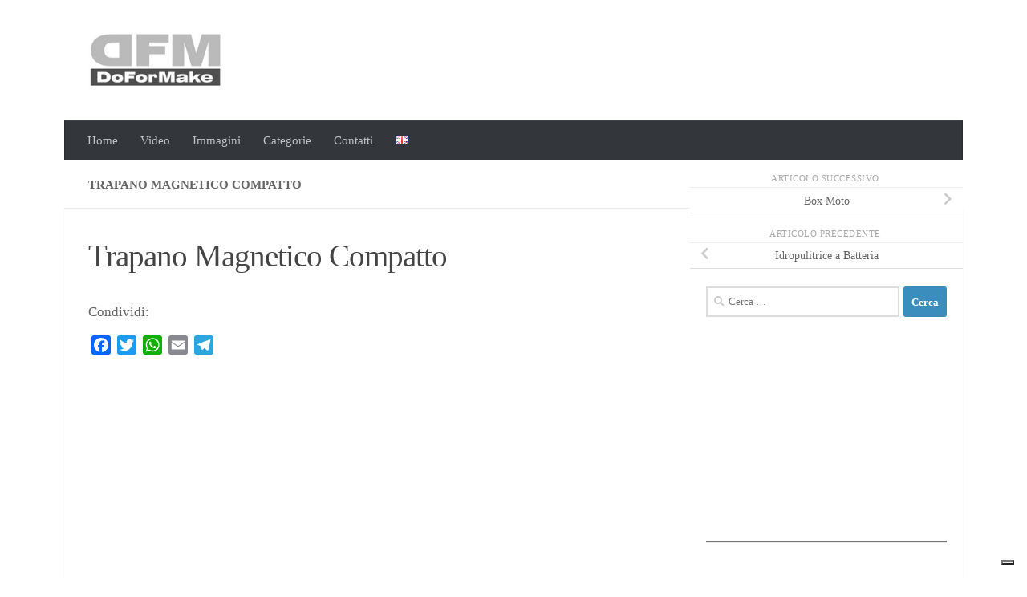

--- FILE ---
content_type: text/html; charset=UTF-8
request_url: https://www.doformake.it/videos/trapano-magnetico-compatto/
body_size: 99343
content:
<!DOCTYPE html>



<html class="no-js" lang="it-IT">



<head>



<!-- iubenda -->



<script type="text/javascript">

var _iub = _iub || [];

_iub.csConfiguration = {"askConsentAtCookiePolicyUpdate":true,"countryDetection":true,"enableLgpd":true,"enableTcf":true,"enableUspr":true,"googleAdditionalConsentMode":true,"lgpdAppliesGlobally":false,"perPurposeConsent":true,"siteId":1478286,"whitelabel":false,"cookiePolicyId":18711342,"lang":"it", "banner":{ "acceptButtonDisplay":true,"closeButtonRejects":true,"customizeButtonDisplay":true,"explicitWithdrawal":true,"listPurposes":true,"rejectButtonDisplay":true,"showPurposesToggles":true }};

</script>

<script type="text/javascript" src="//cdn.iubenda.com/cs/tcf/stub-v2.js"></script>

<script type="text/javascript" src="//cdn.iubenda.com/cs/tcf/safe-tcf-v2.js"></script>

<script type="text/javascript" src="//cdn.iubenda.com/cs/gpp/stub.js"></script>

<script type="text/javascript" src="//cdn.iubenda.com/cs/iubenda_cs.js" charset="UTF-8" async></script>



<!-- iubenda -->







  <meta charset="UTF-8">



  <meta name="viewport" content="width=device-width, initial-scale=1.0">



  <link rel="profile" href="https://gmpg.org/xfn/11" />



  <link rel="pingback" href="https://www.doformake.it/xmlrpc.php">







  <meta name='robots' content='index, follow, max-image-preview:large, max-snippet:-1, max-video-preview:-1' />
	<style>img:is([sizes="auto" i], [sizes^="auto," i]) { contain-intrinsic-size: 3000px 1500px }</style>
	<link rel="alternate" href="https://www.doformake.it/videos/trapano-magnetico-compatto/" hreflang="it" />
<link rel="alternate" href="https://www.doformake.it/en/videos/magnetic-drill-for-narrow-spaces/" hreflang="en" />
<script>document.documentElement.className = document.documentElement.className.replace("no-js","js");</script>

	<!-- This site is optimized with the Yoast SEO plugin v26.2 - https://yoast.com/wordpress/plugins/seo/ -->
	<title>Trapano Magnetico Compatto - DoForMake</title>
	<link rel="canonical" href="https://www.doformake.it/videos/trapano-magnetico-compatto/" />
	<meta property="og:locale" content="it_IT" />
	<meta property="og:locale:alternate" content="en_GB" />
	<meta property="og:type" content="article" />
	<meta property="og:title" content="Trapano Magnetico Compatto - DoForMake" />
	<meta property="og:description" content="Un trapano magnetico compatto per spazi ristretti: leggi l&#8217;articolo." />
	<meta property="og:url" content="https://www.doformake.it/videos/trapano-magnetico-compatto/" />
	<meta property="og:site_name" content="DoForMake" />
	<meta property="article:modified_time" content="2022-10-12T19:18:40+00:00" />
	<meta property="og:image" content="https://www.doformake.it/wp-content/uploads/2019/02/trapMag_600x340.jpg" />
	<meta property="og:image:width" content="600" />
	<meta property="og:image:height" content="340" />
	<meta property="og:image:type" content="image/jpeg" />
	<meta name="twitter:card" content="summary_large_image" />
	<meta name="twitter:image" content="https://www.doformake.it/wp-content/uploads/2019/02/trapMag_600x340.jpg" />
	<script type="application/ld+json" class="yoast-schema-graph">{"@context":"https://schema.org","@graph":[{"@type":"WebPage","@id":"https://www.doformake.it/videos/trapano-magnetico-compatto/","url":"https://www.doformake.it/videos/trapano-magnetico-compatto/","name":"Trapano Magnetico Compatto - DoForMake","isPartOf":{"@id":"https://www.doformake.it/#website"},"datePublished":"2020-07-31T20:58:24+00:00","dateModified":"2022-10-12T19:18:40+00:00","breadcrumb":{"@id":"https://www.doformake.it/videos/trapano-magnetico-compatto/#breadcrumb"},"inLanguage":"it-IT","potentialAction":[{"@type":"ReadAction","target":["https://www.doformake.it/videos/trapano-magnetico-compatto/"]}]},{"@type":"BreadcrumbList","@id":"https://www.doformake.it/videos/trapano-magnetico-compatto/#breadcrumb","itemListElement":[{"@type":"ListItem","position":1,"name":"Home","item":"https://www.doformake.it/"},{"@type":"ListItem","position":2,"name":"Videos","item":"https://www.doformake.it/search-videos/"},{"@type":"ListItem","position":3,"name":"Trapano Magnetico Compatto"}]},{"@type":"WebSite","@id":"https://www.doformake.it/#website","url":"https://www.doformake.it/","name":"DoForMake","description":"Novità e curiosità dal mondo della tecnica.","publisher":{"@id":"https://www.doformake.it/#/schema/person/a64feb03e327c2a14a0ad63b98eb30e8"},"potentialAction":[{"@type":"SearchAction","target":{"@type":"EntryPoint","urlTemplate":"https://www.doformake.it/?s={search_term_string}"},"query-input":{"@type":"PropertyValueSpecification","valueRequired":true,"valueName":"search_term_string"}}],"inLanguage":"it-IT"},{"@type":["Person","Organization"],"@id":"https://www.doformake.it/#/schema/person/a64feb03e327c2a14a0ad63b98eb30e8","name":"DoForMake","image":{"@type":"ImageObject","inLanguage":"it-IT","@id":"https://www.doformake.it/#/schema/person/image/","url":"https://www.doformake.it/wp-content/uploads/2019/11/logo-200x84.png","contentUrl":"https://www.doformake.it/wp-content/uploads/2019/11/logo-200x84.png","width":200,"height":84,"caption":"DoForMake"},"logo":{"@id":"https://www.doformake.it/#/schema/person/image/"}}]}</script>
	<!-- / Yoast SEO plugin. -->


<link rel='dns-prefetch' href='//static.addtoany.com' />
<link rel='dns-prefetch' href='//www.googletagmanager.com' />
<link rel="alternate" type="application/rss+xml" title="DoForMake &raquo; Feed" href="https://www.doformake.it/feed/" />
<link rel="alternate" type="application/rss+xml" title="DoForMake &raquo; Feed dei commenti" href="https://www.doformake.it/comments/feed/" />
<script id="wpp-js" src="https://www.doformake.it/wp-content/plugins/wordpress-popular-posts/assets/js/wpp.min.js?ver=7.3.6" data-sampling="0" data-sampling-rate="100" data-api-url="https://www.doformake.it/wp-json/wordpress-popular-posts" data-post-id="2760" data-token="9b042a17b2" data-lang="it" data-debug="0"></script>
<script>
window._wpemojiSettings = {"baseUrl":"https:\/\/s.w.org\/images\/core\/emoji\/16.0.1\/72x72\/","ext":".png","svgUrl":"https:\/\/s.w.org\/images\/core\/emoji\/16.0.1\/svg\/","svgExt":".svg","source":{"concatemoji":"https:\/\/www.doformake.it\/wp-includes\/js\/wp-emoji-release.min.js?ver=6.8.3"}};
/*! This file is auto-generated */
!function(s,n){var o,i,e;function c(e){try{var t={supportTests:e,timestamp:(new Date).valueOf()};sessionStorage.setItem(o,JSON.stringify(t))}catch(e){}}function p(e,t,n){e.clearRect(0,0,e.canvas.width,e.canvas.height),e.fillText(t,0,0);var t=new Uint32Array(e.getImageData(0,0,e.canvas.width,e.canvas.height).data),a=(e.clearRect(0,0,e.canvas.width,e.canvas.height),e.fillText(n,0,0),new Uint32Array(e.getImageData(0,0,e.canvas.width,e.canvas.height).data));return t.every(function(e,t){return e===a[t]})}function u(e,t){e.clearRect(0,0,e.canvas.width,e.canvas.height),e.fillText(t,0,0);for(var n=e.getImageData(16,16,1,1),a=0;a<n.data.length;a++)if(0!==n.data[a])return!1;return!0}function f(e,t,n,a){switch(t){case"flag":return n(e,"\ud83c\udff3\ufe0f\u200d\u26a7\ufe0f","\ud83c\udff3\ufe0f\u200b\u26a7\ufe0f")?!1:!n(e,"\ud83c\udde8\ud83c\uddf6","\ud83c\udde8\u200b\ud83c\uddf6")&&!n(e,"\ud83c\udff4\udb40\udc67\udb40\udc62\udb40\udc65\udb40\udc6e\udb40\udc67\udb40\udc7f","\ud83c\udff4\u200b\udb40\udc67\u200b\udb40\udc62\u200b\udb40\udc65\u200b\udb40\udc6e\u200b\udb40\udc67\u200b\udb40\udc7f");case"emoji":return!a(e,"\ud83e\udedf")}return!1}function g(e,t,n,a){var r="undefined"!=typeof WorkerGlobalScope&&self instanceof WorkerGlobalScope?new OffscreenCanvas(300,150):s.createElement("canvas"),o=r.getContext("2d",{willReadFrequently:!0}),i=(o.textBaseline="top",o.font="600 32px Arial",{});return e.forEach(function(e){i[e]=t(o,e,n,a)}),i}function t(e){var t=s.createElement("script");t.src=e,t.defer=!0,s.head.appendChild(t)}"undefined"!=typeof Promise&&(o="wpEmojiSettingsSupports",i=["flag","emoji"],n.supports={everything:!0,everythingExceptFlag:!0},e=new Promise(function(e){s.addEventListener("DOMContentLoaded",e,{once:!0})}),new Promise(function(t){var n=function(){try{var e=JSON.parse(sessionStorage.getItem(o));if("object"==typeof e&&"number"==typeof e.timestamp&&(new Date).valueOf()<e.timestamp+604800&&"object"==typeof e.supportTests)return e.supportTests}catch(e){}return null}();if(!n){if("undefined"!=typeof Worker&&"undefined"!=typeof OffscreenCanvas&&"undefined"!=typeof URL&&URL.createObjectURL&&"undefined"!=typeof Blob)try{var e="postMessage("+g.toString()+"("+[JSON.stringify(i),f.toString(),p.toString(),u.toString()].join(",")+"));",a=new Blob([e],{type:"text/javascript"}),r=new Worker(URL.createObjectURL(a),{name:"wpTestEmojiSupports"});return void(r.onmessage=function(e){c(n=e.data),r.terminate(),t(n)})}catch(e){}c(n=g(i,f,p,u))}t(n)}).then(function(e){for(var t in e)n.supports[t]=e[t],n.supports.everything=n.supports.everything&&n.supports[t],"flag"!==t&&(n.supports.everythingExceptFlag=n.supports.everythingExceptFlag&&n.supports[t]);n.supports.everythingExceptFlag=n.supports.everythingExceptFlag&&!n.supports.flag,n.DOMReady=!1,n.readyCallback=function(){n.DOMReady=!0}}).then(function(){return e}).then(function(){var e;n.supports.everything||(n.readyCallback(),(e=n.source||{}).concatemoji?t(e.concatemoji):e.wpemoji&&e.twemoji&&(t(e.twemoji),t(e.wpemoji)))}))}((window,document),window._wpemojiSettings);
</script>
<link rel='stylesheet' id='twb-open-sans-css' href='https://fonts.googleapis.com/css?family=Open+Sans%3A300%2C400%2C500%2C600%2C700%2C800&#038;display=swap&#038;ver=6.8.3' media='all' />
<link rel='stylesheet' id='twbbwg-global-css' href='https://www.doformake.it/wp-content/plugins/photo-gallery/booster/assets/css/global.css?ver=1.0.0' media='all' />
<style id='wp-emoji-styles-inline-css'>

	img.wp-smiley, img.emoji {
		display: inline !important;
		border: none !important;
		box-shadow: none !important;
		height: 1em !important;
		width: 1em !important;
		margin: 0 0.07em !important;
		vertical-align: -0.1em !important;
		background: none !important;
		padding: 0 !important;
	}
</style>
<link rel='stylesheet' id='wp-block-library-css' href='https://www.doformake.it/wp-includes/css/dist/block-library/style.min.css?ver=6.8.3' media='all' />
<style id='classic-theme-styles-inline-css'>
/*! This file is auto-generated */
.wp-block-button__link{color:#fff;background-color:#32373c;border-radius:9999px;box-shadow:none;text-decoration:none;padding:calc(.667em + 2px) calc(1.333em + 2px);font-size:1.125em}.wp-block-file__button{background:#32373c;color:#fff;text-decoration:none}
</style>
<style id='global-styles-inline-css'>
:root{--wp--preset--aspect-ratio--square: 1;--wp--preset--aspect-ratio--4-3: 4/3;--wp--preset--aspect-ratio--3-4: 3/4;--wp--preset--aspect-ratio--3-2: 3/2;--wp--preset--aspect-ratio--2-3: 2/3;--wp--preset--aspect-ratio--16-9: 16/9;--wp--preset--aspect-ratio--9-16: 9/16;--wp--preset--color--black: #000000;--wp--preset--color--cyan-bluish-gray: #abb8c3;--wp--preset--color--white: #ffffff;--wp--preset--color--pale-pink: #f78da7;--wp--preset--color--vivid-red: #cf2e2e;--wp--preset--color--luminous-vivid-orange: #ff6900;--wp--preset--color--luminous-vivid-amber: #fcb900;--wp--preset--color--light-green-cyan: #7bdcb5;--wp--preset--color--vivid-green-cyan: #00d084;--wp--preset--color--pale-cyan-blue: #8ed1fc;--wp--preset--color--vivid-cyan-blue: #0693e3;--wp--preset--color--vivid-purple: #9b51e0;--wp--preset--gradient--vivid-cyan-blue-to-vivid-purple: linear-gradient(135deg,rgba(6,147,227,1) 0%,rgb(155,81,224) 100%);--wp--preset--gradient--light-green-cyan-to-vivid-green-cyan: linear-gradient(135deg,rgb(122,220,180) 0%,rgb(0,208,130) 100%);--wp--preset--gradient--luminous-vivid-amber-to-luminous-vivid-orange: linear-gradient(135deg,rgba(252,185,0,1) 0%,rgba(255,105,0,1) 100%);--wp--preset--gradient--luminous-vivid-orange-to-vivid-red: linear-gradient(135deg,rgba(255,105,0,1) 0%,rgb(207,46,46) 100%);--wp--preset--gradient--very-light-gray-to-cyan-bluish-gray: linear-gradient(135deg,rgb(238,238,238) 0%,rgb(169,184,195) 100%);--wp--preset--gradient--cool-to-warm-spectrum: linear-gradient(135deg,rgb(74,234,220) 0%,rgb(151,120,209) 20%,rgb(207,42,186) 40%,rgb(238,44,130) 60%,rgb(251,105,98) 80%,rgb(254,248,76) 100%);--wp--preset--gradient--blush-light-purple: linear-gradient(135deg,rgb(255,206,236) 0%,rgb(152,150,240) 100%);--wp--preset--gradient--blush-bordeaux: linear-gradient(135deg,rgb(254,205,165) 0%,rgb(254,45,45) 50%,rgb(107,0,62) 100%);--wp--preset--gradient--luminous-dusk: linear-gradient(135deg,rgb(255,203,112) 0%,rgb(199,81,192) 50%,rgb(65,88,208) 100%);--wp--preset--gradient--pale-ocean: linear-gradient(135deg,rgb(255,245,203) 0%,rgb(182,227,212) 50%,rgb(51,167,181) 100%);--wp--preset--gradient--electric-grass: linear-gradient(135deg,rgb(202,248,128) 0%,rgb(113,206,126) 100%);--wp--preset--gradient--midnight: linear-gradient(135deg,rgb(2,3,129) 0%,rgb(40,116,252) 100%);--wp--preset--font-size--small: 13px;--wp--preset--font-size--medium: 20px;--wp--preset--font-size--large: 36px;--wp--preset--font-size--x-large: 42px;--wp--preset--spacing--20: 0.44rem;--wp--preset--spacing--30: 0.67rem;--wp--preset--spacing--40: 1rem;--wp--preset--spacing--50: 1.5rem;--wp--preset--spacing--60: 2.25rem;--wp--preset--spacing--70: 3.38rem;--wp--preset--spacing--80: 5.06rem;--wp--preset--shadow--natural: 6px 6px 9px rgba(0, 0, 0, 0.2);--wp--preset--shadow--deep: 12px 12px 50px rgba(0, 0, 0, 0.4);--wp--preset--shadow--sharp: 6px 6px 0px rgba(0, 0, 0, 0.2);--wp--preset--shadow--outlined: 6px 6px 0px -3px rgba(255, 255, 255, 1), 6px 6px rgba(0, 0, 0, 1);--wp--preset--shadow--crisp: 6px 6px 0px rgba(0, 0, 0, 1);}:where(.is-layout-flex){gap: 0.5em;}:where(.is-layout-grid){gap: 0.5em;}body .is-layout-flex{display: flex;}.is-layout-flex{flex-wrap: wrap;align-items: center;}.is-layout-flex > :is(*, div){margin: 0;}body .is-layout-grid{display: grid;}.is-layout-grid > :is(*, div){margin: 0;}:where(.wp-block-columns.is-layout-flex){gap: 2em;}:where(.wp-block-columns.is-layout-grid){gap: 2em;}:where(.wp-block-post-template.is-layout-flex){gap: 1.25em;}:where(.wp-block-post-template.is-layout-grid){gap: 1.25em;}.has-black-color{color: var(--wp--preset--color--black) !important;}.has-cyan-bluish-gray-color{color: var(--wp--preset--color--cyan-bluish-gray) !important;}.has-white-color{color: var(--wp--preset--color--white) !important;}.has-pale-pink-color{color: var(--wp--preset--color--pale-pink) !important;}.has-vivid-red-color{color: var(--wp--preset--color--vivid-red) !important;}.has-luminous-vivid-orange-color{color: var(--wp--preset--color--luminous-vivid-orange) !important;}.has-luminous-vivid-amber-color{color: var(--wp--preset--color--luminous-vivid-amber) !important;}.has-light-green-cyan-color{color: var(--wp--preset--color--light-green-cyan) !important;}.has-vivid-green-cyan-color{color: var(--wp--preset--color--vivid-green-cyan) !important;}.has-pale-cyan-blue-color{color: var(--wp--preset--color--pale-cyan-blue) !important;}.has-vivid-cyan-blue-color{color: var(--wp--preset--color--vivid-cyan-blue) !important;}.has-vivid-purple-color{color: var(--wp--preset--color--vivid-purple) !important;}.has-black-background-color{background-color: var(--wp--preset--color--black) !important;}.has-cyan-bluish-gray-background-color{background-color: var(--wp--preset--color--cyan-bluish-gray) !important;}.has-white-background-color{background-color: var(--wp--preset--color--white) !important;}.has-pale-pink-background-color{background-color: var(--wp--preset--color--pale-pink) !important;}.has-vivid-red-background-color{background-color: var(--wp--preset--color--vivid-red) !important;}.has-luminous-vivid-orange-background-color{background-color: var(--wp--preset--color--luminous-vivid-orange) !important;}.has-luminous-vivid-amber-background-color{background-color: var(--wp--preset--color--luminous-vivid-amber) !important;}.has-light-green-cyan-background-color{background-color: var(--wp--preset--color--light-green-cyan) !important;}.has-vivid-green-cyan-background-color{background-color: var(--wp--preset--color--vivid-green-cyan) !important;}.has-pale-cyan-blue-background-color{background-color: var(--wp--preset--color--pale-cyan-blue) !important;}.has-vivid-cyan-blue-background-color{background-color: var(--wp--preset--color--vivid-cyan-blue) !important;}.has-vivid-purple-background-color{background-color: var(--wp--preset--color--vivid-purple) !important;}.has-black-border-color{border-color: var(--wp--preset--color--black) !important;}.has-cyan-bluish-gray-border-color{border-color: var(--wp--preset--color--cyan-bluish-gray) !important;}.has-white-border-color{border-color: var(--wp--preset--color--white) !important;}.has-pale-pink-border-color{border-color: var(--wp--preset--color--pale-pink) !important;}.has-vivid-red-border-color{border-color: var(--wp--preset--color--vivid-red) !important;}.has-luminous-vivid-orange-border-color{border-color: var(--wp--preset--color--luminous-vivid-orange) !important;}.has-luminous-vivid-amber-border-color{border-color: var(--wp--preset--color--luminous-vivid-amber) !important;}.has-light-green-cyan-border-color{border-color: var(--wp--preset--color--light-green-cyan) !important;}.has-vivid-green-cyan-border-color{border-color: var(--wp--preset--color--vivid-green-cyan) !important;}.has-pale-cyan-blue-border-color{border-color: var(--wp--preset--color--pale-cyan-blue) !important;}.has-vivid-cyan-blue-border-color{border-color: var(--wp--preset--color--vivid-cyan-blue) !important;}.has-vivid-purple-border-color{border-color: var(--wp--preset--color--vivid-purple) !important;}.has-vivid-cyan-blue-to-vivid-purple-gradient-background{background: var(--wp--preset--gradient--vivid-cyan-blue-to-vivid-purple) !important;}.has-light-green-cyan-to-vivid-green-cyan-gradient-background{background: var(--wp--preset--gradient--light-green-cyan-to-vivid-green-cyan) !important;}.has-luminous-vivid-amber-to-luminous-vivid-orange-gradient-background{background: var(--wp--preset--gradient--luminous-vivid-amber-to-luminous-vivid-orange) !important;}.has-luminous-vivid-orange-to-vivid-red-gradient-background{background: var(--wp--preset--gradient--luminous-vivid-orange-to-vivid-red) !important;}.has-very-light-gray-to-cyan-bluish-gray-gradient-background{background: var(--wp--preset--gradient--very-light-gray-to-cyan-bluish-gray) !important;}.has-cool-to-warm-spectrum-gradient-background{background: var(--wp--preset--gradient--cool-to-warm-spectrum) !important;}.has-blush-light-purple-gradient-background{background: var(--wp--preset--gradient--blush-light-purple) !important;}.has-blush-bordeaux-gradient-background{background: var(--wp--preset--gradient--blush-bordeaux) !important;}.has-luminous-dusk-gradient-background{background: var(--wp--preset--gradient--luminous-dusk) !important;}.has-pale-ocean-gradient-background{background: var(--wp--preset--gradient--pale-ocean) !important;}.has-electric-grass-gradient-background{background: var(--wp--preset--gradient--electric-grass) !important;}.has-midnight-gradient-background{background: var(--wp--preset--gradient--midnight) !important;}.has-small-font-size{font-size: var(--wp--preset--font-size--small) !important;}.has-medium-font-size{font-size: var(--wp--preset--font-size--medium) !important;}.has-large-font-size{font-size: var(--wp--preset--font-size--large) !important;}.has-x-large-font-size{font-size: var(--wp--preset--font-size--x-large) !important;}
:where(.wp-block-post-template.is-layout-flex){gap: 1.25em;}:where(.wp-block-post-template.is-layout-grid){gap: 1.25em;}
:where(.wp-block-columns.is-layout-flex){gap: 2em;}:where(.wp-block-columns.is-layout-grid){gap: 2em;}
:root :where(.wp-block-pullquote){font-size: 1.5em;line-height: 1.6;}
</style>
<link rel='stylesheet' id='contact-form-7-css' href='https://www.doformake.it/wp-content/plugins/contact-form-7/includes/css/styles.css?ver=6.1.3' media='all' />
<link rel='stylesheet' id='bwg_fonts-css' href='https://www.doformake.it/wp-content/plugins/photo-gallery/css/bwg-fonts/fonts.css?ver=0.0.1' media='all' />
<link rel='stylesheet' id='sumoselect-css' href='https://www.doformake.it/wp-content/plugins/photo-gallery/css/sumoselect.min.css?ver=3.4.6' media='all' />
<link rel='stylesheet' id='mCustomScrollbar-css' href='https://www.doformake.it/wp-content/plugins/photo-gallery/css/jquery.mCustomScrollbar.min.css?ver=3.1.5' media='all' />
<link rel='stylesheet' id='bwg_googlefonts-css' href='https://fonts.googleapis.com/css?family=Ubuntu&#038;subset=greek,latin,greek-ext,vietnamese,cyrillic-ext,latin-ext,cyrillic' media='all' />
<link rel='stylesheet' id='bwg_frontend-css' href='https://www.doformake.it/wp-content/plugins/photo-gallery/css/styles.min.css?ver=1.8.35' media='all' />
<link rel='stylesheet' id='virp-style-css' href='https://www.doformake.it/wp-content/plugins/vi-random-posts-widget/css/virp-frontend.css' media='all' />
<link rel='stylesheet' id='font-awesome-css' href='https://www.doformake.it/wp-content/plugins/vi-random-posts-widget/css/font-awesome.css' media='all' />
<link rel='stylesheet' id='wordpress-popular-posts-css-css' href='https://www.doformake.it/wp-content/plugins/wordpress-popular-posts/assets/css/wpp.css?ver=7.3.6' media='all' />
<link rel='stylesheet' id='hueman-main-style-css' href='https://www.doformake.it/wp-content/themes/hueman/assets/front/css/main.min.css?ver=3.7.23' media='all' />
<style id='hueman-main-style-inline-css'>
body { font-family:Georgia, serif;font-size:0.94rem }@media only screen and (min-width: 720px) {
        .nav > li { font-size:0.94rem; }
      }.container-inner { max-width: 1120px; }.sidebar .widget { padding-left: 20px; padding-right: 20px; padding-top: 20px; }::selection { background-color: #3b8dbd; }
::-moz-selection { background-color: #3b8dbd; }a,a>span.hu-external::after,.themeform label .required,#flexslider-featured .flex-direction-nav .flex-next:hover,#flexslider-featured .flex-direction-nav .flex-prev:hover,.post-hover:hover .post-title a,.post-title a:hover,.sidebar.s1 .post-nav li a:hover i,.content .post-nav li a:hover i,.post-related a:hover,.sidebar.s1 .widget_rss ul li a,#footer .widget_rss ul li a,.sidebar.s1 .widget_calendar a,#footer .widget_calendar a,.sidebar.s1 .alx-tab .tab-item-category a,.sidebar.s1 .alx-posts .post-item-category a,.sidebar.s1 .alx-tab li:hover .tab-item-title a,.sidebar.s1 .alx-tab li:hover .tab-item-comment a,.sidebar.s1 .alx-posts li:hover .post-item-title a,#footer .alx-tab .tab-item-category a,#footer .alx-posts .post-item-category a,#footer .alx-tab li:hover .tab-item-title a,#footer .alx-tab li:hover .tab-item-comment a,#footer .alx-posts li:hover .post-item-title a,.comment-tabs li.active a,.comment-awaiting-moderation,.child-menu a:hover,.child-menu .current_page_item > a,.wp-pagenavi a{ color: #3b8dbd; }input[type="submit"],.themeform button[type="submit"],.sidebar.s1 .sidebar-top,.sidebar.s1 .sidebar-toggle,#flexslider-featured .flex-control-nav li a.flex-active,.post-tags a:hover,.sidebar.s1 .widget_calendar caption,#footer .widget_calendar caption,.author-bio .bio-avatar:after,.commentlist li.bypostauthor > .comment-body:after,.commentlist li.comment-author-admin > .comment-body:after{ background-color: #3b8dbd; }.post-format .format-container { border-color: #3b8dbd; }.sidebar.s1 .alx-tabs-nav li.active a,#footer .alx-tabs-nav li.active a,.comment-tabs li.active a,.wp-pagenavi a:hover,.wp-pagenavi a:active,.wp-pagenavi span.current{ border-bottom-color: #3b8dbd!important; }.sidebar.s2 .post-nav li a:hover i,
.sidebar.s2 .widget_rss ul li a,
.sidebar.s2 .widget_calendar a,
.sidebar.s2 .alx-tab .tab-item-category a,
.sidebar.s2 .alx-posts .post-item-category a,
.sidebar.s2 .alx-tab li:hover .tab-item-title a,
.sidebar.s2 .alx-tab li:hover .tab-item-comment a,
.sidebar.s2 .alx-posts li:hover .post-item-title a { color: #82b965; }
.sidebar.s2 .sidebar-top,.sidebar.s2 .sidebar-toggle,.post-comments,.jp-play-bar,.jp-volume-bar-value,.sidebar.s2 .widget_calendar caption{ background-color: #82b965; }.sidebar.s2 .alx-tabs-nav li.active a { border-bottom-color: #82b965; }
.post-comments::before { border-right-color: #82b965; }
      .search-expand,
              #nav-topbar.nav-container { background-color: #26272b}@media only screen and (min-width: 720px) {
                #nav-topbar .nav ul { background-color: #26272b; }
              }.is-scrolled #header .nav-container.desktop-sticky,
              .is-scrolled #header .search-expand { background-color: #26272b; background-color: rgba(38,39,43,0.90) }.is-scrolled .topbar-transparent #nav-topbar.desktop-sticky .nav ul { background-color: #26272b; background-color: rgba(38,39,43,0.95) }#header { background-color: #ffffff; }
@media only screen and (min-width: 720px) {
  #nav-header .nav ul { background-color: #ffffff; }
}
        #header #nav-mobile { background-color: #33363b; }.is-scrolled #header #nav-mobile { background-color: #33363b; background-color: rgba(51,54,59,0.90) }#nav-header.nav-container, #main-header-search .search-expand { background-color: #33363b; }
@media only screen and (min-width: 720px) {
  #nav-header .nav ul { background-color: #33363b; }
}
        .site-title a img { max-height: 70px; }.sidebar.expanding, .sidebar.collapsing, .sidebar .sidebar-content, .sidebar .sidebar-toggle, .container-inner > .main::before,.container-inner > .main::after { background-color: #ffffff; }@media only screen and (min-width: 480px) and (max-width: 1200px) { .s2.expanded { background-color: #ffffff; } }@media only screen and (min-width: 480px) and (max-width: 960px) { .s1.expanded { background-color: #ffffff; } }body { background-color: #ffffff; }
</style>
<link rel='stylesheet' id='hueman-font-awesome-css' href='https://www.doformake.it/wp-content/themes/hueman/assets/front/css/font-awesome.min.css?ver=3.7.23' media='all' />
<link rel='stylesheet' id='recent-posts-widget-with-thumbnails-public-style-css' href='https://www.doformake.it/wp-content/plugins/recent-posts-widget-with-thumbnails/public.css?ver=7.1.1' media='all' />
<link rel='stylesheet' id='addtoany-css' href='https://www.doformake.it/wp-content/plugins/add-to-any/addtoany.min.css?ver=1.16' media='all' />
<script src="https://www.doformake.it/wp-includes/js/jquery/jquery.min.js?ver=3.7.1" id="jquery-core-js"></script>
<script src="https://www.doformake.it/wp-includes/js/jquery/jquery-migrate.min.js?ver=3.4.1" id="jquery-migrate-js"></script>
<script src="https://www.doformake.it/wp-content/plugins/photo-gallery/booster/assets/js/circle-progress.js?ver=1.2.2" id="twbbwg-circle-js"></script>
<script id="twbbwg-global-js-extra">
var twb = {"nonce":"d798f2b993","ajax_url":"https:\/\/www.doformake.it\/wp-admin\/admin-ajax.php","plugin_url":"https:\/\/www.doformake.it\/wp-content\/plugins\/photo-gallery\/booster","href":"https:\/\/www.doformake.it\/wp-admin\/admin.php?page=twbbwg_photo-gallery"};
var twb = {"nonce":"d798f2b993","ajax_url":"https:\/\/www.doformake.it\/wp-admin\/admin-ajax.php","plugin_url":"https:\/\/www.doformake.it\/wp-content\/plugins\/photo-gallery\/booster","href":"https:\/\/www.doformake.it\/wp-admin\/admin.php?page=twbbwg_photo-gallery"};
</script>
<script src="https://www.doformake.it/wp-content/plugins/photo-gallery/booster/assets/js/global.js?ver=1.0.0" id="twbbwg-global-js"></script>
<script id="addtoany-core-js-before">
window.a2a_config=window.a2a_config||{};a2a_config.callbacks=[];a2a_config.overlays=[];a2a_config.templates={};a2a_localize = {
	Share: "Condividi",
	Save: "Salva",
	Subscribe: "Abbonati",
	Email: "Email",
	Bookmark: "Segnalibro",
	ShowAll: "espandi",
	ShowLess: "comprimi",
	FindServices: "Trova servizi",
	FindAnyServiceToAddTo: "Trova subito un servizio da aggiungere",
	PoweredBy: "Powered by",
	ShareViaEmail: "Condividi via email",
	SubscribeViaEmail: "Iscriviti via email",
	BookmarkInYourBrowser: "Aggiungi ai segnalibri",
	BookmarkInstructions: "Premi Ctrl+D o \u2318+D per mettere questa pagina nei preferiti",
	AddToYourFavorites: "Aggiungi ai favoriti",
	SendFromWebOrProgram: "Invia da qualsiasi indirizzo email o programma di posta elettronica",
	EmailProgram: "Programma di posta elettronica",
	More: "Di più&#8230;",
	ThanksForSharing: "Grazie per la condivisione!",
	ThanksForFollowing: "Thanks for following!"
};
</script>
<script defer src="https://static.addtoany.com/menu/page.js" id="addtoany-core-js"></script>
<script defer src="https://www.doformake.it/wp-content/plugins/add-to-any/addtoany.min.js?ver=1.1" id="addtoany-jquery-js"></script>
<script src="https://www.doformake.it/wp-content/plugins/photo-gallery/js/jquery.sumoselect.min.js?ver=3.4.6" id="sumoselect-js"></script>
<script src="https://www.doformake.it/wp-content/plugins/photo-gallery/js/tocca.min.js?ver=2.0.9" id="bwg_mobile-js"></script>
<script src="https://www.doformake.it/wp-content/plugins/photo-gallery/js/jquery.mCustomScrollbar.concat.min.js?ver=3.1.5" id="mCustomScrollbar-js"></script>
<script src="https://www.doformake.it/wp-content/plugins/photo-gallery/js/jquery.fullscreen.min.js?ver=0.6.0" id="jquery-fullscreen-js"></script>
<script id="bwg_frontend-js-extra">
var bwg_objectsL10n = {"bwg_field_required":"campo obbligatorio.","bwg_mail_validation":"Questo non \u00e8 un indirizzo email valido. ","bwg_search_result":"Non ci sono immagini corrispondenti alla tua ricerca.","bwg_select_tag":"Select Tag","bwg_order_by":"Order By","bwg_search":"Cerca","bwg_show_ecommerce":"Show Ecommerce","bwg_hide_ecommerce":"Hide Ecommerce","bwg_show_comments":"Mostra commenti","bwg_hide_comments":"Nascondi commenti","bwg_restore":"Ripristina","bwg_maximize":"Massimizza","bwg_fullscreen":"Schermo intero","bwg_exit_fullscreen":"Uscire a schermo intero","bwg_search_tag":"SEARCH...","bwg_tag_no_match":"No tags found","bwg_all_tags_selected":"All tags selected","bwg_tags_selected":"tags selected","play":"Riproduci","pause":"Pausa","is_pro":"","bwg_play":"Riproduci","bwg_pause":"Pausa","bwg_hide_info":"Nascondi informazioni","bwg_show_info":"Mostra info","bwg_hide_rating":"Hide rating","bwg_show_rating":"Show rating","ok":"Ok","cancel":"Cancel","select_all":"Select all","lazy_load":"0","lazy_loader":"https:\/\/www.doformake.it\/wp-content\/plugins\/photo-gallery\/images\/ajax_loader.png","front_ajax":"0","bwg_tag_see_all":"vedi tutti i tag","bwg_tag_see_less":"see less tags"};
</script>
<script src="https://www.doformake.it/wp-content/plugins/photo-gallery/js/scripts.min.js?ver=1.8.35" id="bwg_frontend-js"></script>

<!-- Snippet del tag Google (gtag.js) aggiunto da Site Kit -->
<!-- Snippet Google Analytics aggiunto da Site Kit -->
<script src="https://www.googletagmanager.com/gtag/js?id=GT-5TWG8B" id="google_gtagjs-js" async></script>
<script id="google_gtagjs-js-after">
window.dataLayer = window.dataLayer || [];function gtag(){dataLayer.push(arguments);}
gtag("set","linker",{"domains":["www.doformake.it"]});
gtag("js", new Date());
gtag("set", "developer_id.dZTNiMT", true);
gtag("config", "GT-5TWG8B");
</script>
<link rel="https://api.w.org/" href="https://www.doformake.it/wp-json/" /><link rel="alternate" title="JSON" type="application/json" href="https://www.doformake.it/wp-json/wp/v2/aiovg_videos/2760" /><link rel="EditURI" type="application/rsd+xml" title="RSD" href="https://www.doformake.it/xmlrpc.php?rsd" />
<meta name="generator" content="WordPress 6.8.3" />
<link rel='shortlink' href='https://www.doformake.it/?p=2760' />
<link rel="alternate" title="oEmbed (JSON)" type="application/json+oembed" href="https://www.doformake.it/wp-json/oembed/1.0/embed?url=https%3A%2F%2Fwww.doformake.it%2Fvideos%2Ftrapano-magnetico-compatto%2F" />
<link rel="alternate" title="oEmbed (XML)" type="text/xml+oembed" href="https://www.doformake.it/wp-json/oembed/1.0/embed?url=https%3A%2F%2Fwww.doformake.it%2Fvideos%2Ftrapano-magnetico-compatto%2F&#038;format=xml" />
<meta property="og:site_name" content="DoForMake" /><meta property="og:url" content="https://www.doformake.it/videos/trapano-magnetico-compatto/" /><meta property="og:type" content="video" /><meta property="og:title" content="Trapano Magnetico Compatto" /><meta property="og:description" content="Un trapano magnetico compatto per spazi ristretti: leggi l&#039;articolo." /><meta property="og:image" content="https://img.youtube.com/vi/ZM3isdVbx8k/mqdefault.jpg" /><meta property="og:video:url" content="https://www.doformake.it/player-embed/id/2760/" /><meta property="og:video:secure_url" content="https://www.doformake.it/player-embed/id/2760/" /><meta property="og:video:type" content="text/html"><meta property="og:video:width" content="1280"><meta property="og:video:height" content="720"><meta name="twitter:card" content="summary"><meta name="twitter:title" content="Trapano Magnetico Compatto" /><meta name="twitter:image" content="https://img.youtube.com/vi/ZM3isdVbx8k/mqdefault.jpg" /><style type="text/css">
			.aiovg-player {
				display: block;
				position: relative;
				padding-bottom: 56.25%;
				width: 100%;
				height: 0;	
				overflow: hidden;
			}
			
			.aiovg-player iframe,
			.aiovg-player .video-js,
			.aiovg-player .plyr {
				--plyr-color-main: #00b2ff;
				position: absolute;
				inset: 0;	
				margin: 0;
				padding: 0;
				width: 100%;
				height: 100%;
			}
		</style><meta name="generator" content="Site Kit by Google 1.164.0" />            <style id="wpp-loading-animation-styles">@-webkit-keyframes bgslide{from{background-position-x:0}to{background-position-x:-200%}}@keyframes bgslide{from{background-position-x:0}to{background-position-x:-200%}}.wpp-widget-block-placeholder,.wpp-shortcode-placeholder{margin:0 auto;width:60px;height:3px;background:#dd3737;background:linear-gradient(90deg,#dd3737 0%,#571313 10%,#dd3737 100%);background-size:200% auto;border-radius:3px;-webkit-animation:bgslide 1s infinite linear;animation:bgslide 1s infinite linear}</style>
                <link rel="preload" as="font" type="font/woff2" href="https://www.doformake.it/wp-content/themes/hueman/assets/front/webfonts/fa-brands-400.woff2?v=5.15.2" crossorigin="anonymous"/>
    <link rel="preload" as="font" type="font/woff2" href="https://www.doformake.it/wp-content/themes/hueman/assets/front/webfonts/fa-regular-400.woff2?v=5.15.2" crossorigin="anonymous"/>
    <link rel="preload" as="font" type="font/woff2" href="https://www.doformake.it/wp-content/themes/hueman/assets/front/webfonts/fa-solid-900.woff2?v=5.15.2" crossorigin="anonymous"/>
  <!--[if lt IE 9]>
<script src="https://www.doformake.it/wp-content/themes/hueman/assets/front/js/ie/html5shiv-printshiv.min.js"></script>
<script src="https://www.doformake.it/wp-content/themes/hueman/assets/front/js/ie/selectivizr.js"></script>
<![endif]-->
<style type="text/css">.broken_link, a.broken_link {
	text-decoration: line-through;
}</style><link rel="icon" href="https://www.doformake.it/wp-content/uploads/2019/11/ico-DFM.ico" sizes="32x32" />
<link rel="icon" href="https://www.doformake.it/wp-content/uploads/2019/11/ico-DFM.ico" sizes="192x192" />
<link rel="apple-touch-icon" href="https://www.doformake.it/wp-content/uploads/2019/11/ico-DFM.ico" />
<meta name="msapplication-TileImage" content="https://www.doformake.it/wp-content/uploads/2019/11/ico-DFM.ico" />
		<style id="wp-custom-css">
			.single-aiovg_videos .aiovg-videos h3 {
 font-size: 0;
	
}
.single-aiovg_videos .aiovg-videos:before {
content: "Potrebbe interessarti anche ...";
  font-size: 22px;
	
}
.aiovg-text-muted {
font-size: 0;

}		</style>
		<style id="yellow-pencil">
/*
	The following CSS codes are created by the YellowPencil plugin.
	https://yellowpencil.waspthemes.com/
*/
#site-header .primary-navigation .container div > ins{background-color:rgba(0,0,0,0);}#site-header > .primary-navigation{background-color:#fff;}#virp-random-posts .virp-ul li{list-style-type:none;}.post-info .thecomment a{display:none;}.thecomment span i{display:none;}.single_post header .thecomment{display:none;}
</style>



  



  <!-- Global site tag (gtag.js) - Google Analytics -->



<script async src="https://www.googletagmanager.com/gtag/js?id=UA-135472536-1"></script>



<script>



  window.dataLayer = window.dataLayer || [];



  function gtag(){dataLayer.push(arguments);}



  gtag('js', new Date());







  gtag('config', 'UA-135472536-1');



</script>










  



  



  <!-- Google Tag Manager -->



<script>(function(w,d,s,l,i){w[l]=w[l]||[];w[l].push({'gtm.start':



new Date().getTime(),event:'gtm.js'});var f=d.getElementsByTagName(s)[0],



j=d.createElement(s),dl=l!='dataLayer'?'&l='+l:'';j.async=true;j.src=



'https://www.googletagmanager.com/gtm.js?id='+i+dl;f.parentNode.insertBefore(j,f);



})(window,document,'script','dataLayer','GTM-KQPZXT6');</script>



<!-- End Google Tag Manager -->



  



</head>







<body class="wp-singular aiovg_videos-template-default single single-aiovg_videos postid-2760 wp-custom-logo wp-embed-responsive wp-theme-hueman non-logged-in col-2cl full-width header-desktop-sticky header-mobile-sticky hueman-3-7-23 chrome">











<!-- Google Tag Manager (noscript) -->



<noscript><iframe src="https://www.googletagmanager.com/ns.html?id=GTM-KQPZXT6"



height="0" width="0" style="display:none;visibility:hidden"></iframe></noscript>



<!-- End Google Tag Manager (noscript) -->







<div id="wrapper">







  <a class="screen-reader-text skip-link" href="#content">Salta al contenuto</a>







  







  <header id="header" class="main-menu-mobile-on one-mobile-menu main_menu header-ads-desktop  topbar-transparent no-header-img">
        <nav class="nav-container group mobile-menu mobile-sticky " id="nav-mobile" data-menu-id="header-1">
  <div class="mobile-title-logo-in-header"><p class="site-title">                  <a class="custom-logo-link" href="https://www.doformake.it/" rel="home" title="DoForMake | Home page"><img src="https://www.doformake.it/wp-content/uploads/2019/11/logo-200x84.png" alt="DoForMake" width="200" height="84"/></a>                </p></div>
        
                    <!-- <div class="ham__navbar-toggler collapsed" aria-expanded="false">
          <div class="ham__navbar-span-wrapper">
            <span class="ham-toggler-menu__span"></span>
          </div>
        </div> -->
        <button class="ham__navbar-toggler-two collapsed" title="Menu" aria-expanded="false">
          <span class="ham__navbar-span-wrapper">
            <span class="line line-1"></span>
            <span class="line line-2"></span>
            <span class="line line-3"></span>
          </span>
        </button>
            
      <div class="nav-text"></div>
      <div class="nav-wrap container">
                  <ul class="nav container-inner group mobile-search">
                            <li>
                  <form role="search" method="get" class="search-form" action="https://www.doformake.it/">
				<label>
					<span class="screen-reader-text">Ricerca per:</span>
					<input type="search" class="search-field" placeholder="Cerca &hellip;" value="" name="s" />
				</label>
				<input type="submit" class="search-submit" value="Cerca" />
			</form>                </li>
                      </ul>
                <ul id="menu-menu-1" class="nav container-inner group"><li id="menu-item-8" class="menu-item menu-item-type-custom menu-item-object-custom menu-item-home menu-item-8"><a href="http://www.doformake.it/">Home</a></li>
<li id="menu-item-2835" class="menu-item menu-item-type-post_type menu-item-object-page menu-item-2835"><a href="https://www.doformake.it/video/">Video</a></li>
<li id="menu-item-3208" class="menu-item menu-item-type-post_type menu-item-object-page menu-item-3208"><a href="https://www.doformake.it/gallery/">Immagini</a></li>
<li id="menu-item-3201" class="menu-item menu-item-type-post_type menu-item-object-page menu-item-3201"><a href="https://www.doformake.it/categorie/">Categorie</a></li>
<li id="menu-item-418" class="menu-item menu-item-type-post_type menu-item-object-page menu-item-418"><a href="https://www.doformake.it/contatti/">Contatti</a></li>
<li id="menu-item-5155-en" class="lang-item lang-item-955 lang-item-en lang-item-first menu-item menu-item-type-custom menu-item-object-custom menu-item-5155-en"><a href="https://www.doformake.it/en/videos/magnetic-drill-for-narrow-spaces/" hreflang="en-GB" lang="en-GB"><img src="[data-uri]" alt="English" width="16" height="11" style="width: 16px; height: 11px;" /></a></li>
</ul>      </div>
</nav><!--/#nav-topbar-->  
  
  <div class="container group">
        <div class="container-inner">

                    <div class="group hu-pad central-header-zone">
                  <div class="logo-tagline-group">
                      <p class="site-title">                  <a class="custom-logo-link" href="https://www.doformake.it/" rel="home" title="DoForMake | Home page"><img src="https://www.doformake.it/wp-content/uploads/2019/11/logo-200x84.png" alt="DoForMake" width="200" height="84"/></a>                </p>                                                <p class="site-description">Novità e curiosità dal mondo della tecnica.</p>
                                        </div>

                                        <div id="header-widgets">
                                                </div><!--/#header-ads-->
                                </div>
      
                <nav class="nav-container group desktop-menu " id="nav-header" data-menu-id="header-2">
    <div class="nav-text"><!-- put your mobile menu text here --></div>

  <div class="nav-wrap container">
        <ul id="menu-menu-2" class="nav container-inner group"><li class="menu-item menu-item-type-custom menu-item-object-custom menu-item-home menu-item-8"><a href="http://www.doformake.it/">Home</a></li>
<li class="menu-item menu-item-type-post_type menu-item-object-page menu-item-2835"><a href="https://www.doformake.it/video/">Video</a></li>
<li class="menu-item menu-item-type-post_type menu-item-object-page menu-item-3208"><a href="https://www.doformake.it/gallery/">Immagini</a></li>
<li class="menu-item menu-item-type-post_type menu-item-object-page menu-item-3201"><a href="https://www.doformake.it/categorie/">Categorie</a></li>
<li class="menu-item menu-item-type-post_type menu-item-object-page menu-item-418"><a href="https://www.doformake.it/contatti/">Contatti</a></li>
<li class="lang-item lang-item-955 lang-item-en lang-item-first menu-item menu-item-type-custom menu-item-object-custom menu-item-5155-en"><a href="https://www.doformake.it/en/videos/magnetic-drill-for-narrow-spaces/" hreflang="en-GB" lang="en-GB"><img src="[data-uri]" alt="English" width="16" height="11" style="width: 16px; height: 11px;" /></a></li>
</ul>  </div>
</nav><!--/#nav-header-->      
    </div><!--/.container-inner-->
      </div><!--/.container-->

</header><!--/#header-->







  







  <div class="container" id="page">



    <div class="container-inner">



      



      <div class="main">



        <div class="main-inner group">



          




              <main class="content" id="content">
              <div class="page-title hu-pad group">
          	        <h1>Trapano Magnetico Compatto</h1>
    	
    </div><!--/.page-title-->
          <div class="hu-pad group">
              <article class="post-2760 aiovg_videos type-aiovg_videos status-publish hentry aiovg_categories-professionale">
    <div class="post-inner group">

      <h1 class="post-title entry-title">Trapano Magnetico Compatto</h1>

                                
      <div class="clear"></div>

      <div class="entry themeform">
        <div class="entry-inner">
          <div class="addtoany_share_save_container addtoany_content addtoany_content_top"><div class="addtoany_header">Condividi:</div><div class="a2a_kit a2a_kit_size_24 addtoany_list" data-a2a-url="https://www.doformake.it/videos/trapano-magnetico-compatto/" data-a2a-title="Trapano Magnetico Compatto"><a class="a2a_button_facebook" href="https://www.addtoany.com/add_to/facebook?linkurl=https%3A%2F%2Fwww.doformake.it%2Fvideos%2Ftrapano-magnetico-compatto%2F&amp;linkname=Trapano%20Magnetico%20Compatto" title="Facebook" rel="nofollow noopener" target="_blank"></a><a class="a2a_button_twitter" href="https://www.addtoany.com/add_to/twitter?linkurl=https%3A%2F%2Fwww.doformake.it%2Fvideos%2Ftrapano-magnetico-compatto%2F&amp;linkname=Trapano%20Magnetico%20Compatto" title="Twitter" rel="nofollow noopener" target="_blank"></a><a class="a2a_button_whatsapp" href="https://www.addtoany.com/add_to/whatsapp?linkurl=https%3A%2F%2Fwww.doformake.it%2Fvideos%2Ftrapano-magnetico-compatto%2F&amp;linkname=Trapano%20Magnetico%20Compatto" title="WhatsApp" rel="nofollow noopener" target="_blank"></a><a class="a2a_button_email" href="https://www.addtoany.com/add_to/email?linkurl=https%3A%2F%2Fwww.doformake.it%2Fvideos%2Ftrapano-magnetico-compatto%2F&amp;linkname=Trapano%20Magnetico%20Compatto" title="Email" rel="nofollow noopener" target="_blank"></a><a class="a2a_button_telegram" href="https://www.addtoany.com/add_to/telegram?linkurl=https%3A%2F%2Fwww.doformake.it%2Fvideos%2Ftrapano-magnetico-compatto%2F&amp;linkname=Trapano%20Magnetico%20Compatto" title="Telegram" rel="nofollow noopener" target="_blank"></a></div></div>
<div class="aiovg aiovg-single-video">
    <!-- Player -->
    <div class="aiovg-player-container" style="max-width: 100%;"><div class="aiovg-player aiovg-player-iframe" style="padding-bottom: 56.25%;"><iframe src="https://www.doformake.it/player-embed/id/2760/" title="Trapano Magnetico Compatto" width="560" height="315" frameborder="0" scrolling="no" allow="accelerometer; autoplay; clipboard-write; encrypted-media; gyroscope; picture-in-picture; web-share" allowfullscreen></iframe></div></div>
    <!-- After Player -->
    
    <!-- Description -->
    <div class="aiovg-description aiovg-margin-top aiovg-hide-if-empty"><p>Un trapano magnetico compatto per spazi ristretti: leggi l&#8217;<a href="https://www.doformake.it/trapano-magnetico-per-spazi-ristretti/"><strong>articolo</strong></a>.</p>
</div>
    
    <!-- Meta informations -->
    <div class="aiovg-meta aiovg-flex aiovg-flex-col aiovg-gap-1 aiovg-margin-top"><div class="aiovg-category aiovg-flex aiovg-flex-wrap aiovg-gap-1 aiovg-items-center aiovg-text-small"><svg xmlns="http://www.w3.org/2000/svg" fill="none" width="16" height="16" viewBox="0 0 24 24" stroke-width="1.5" stroke="currentColor" class="aiovg-flex-shrink-0">
            <path stroke-linecap="round" stroke-linejoin="round" d="M3.75 9.776c.112-.017.227-.026.344-.026h15.812c.117 0 .232.009.344.026m-16.5 0a2.25 2.25 0 0 0-1.883 2.542l.857 6a2.25 2.25 0 0 0 2.227 1.932H19.05a2.25 2.25 0 0 0 2.227-1.932l.857-6a2.25 2.25 0 0 0-1.883-2.542m-16.5 0V6A2.25 2.25 0 0 1 6 3.75h3.879a1.5 1.5 0 0 1 1.06.44l2.122 2.12a1.5 1.5 0 0 0 1.06.44H18A2.25 2.25 0 0 1 20.25 9v.776" />
        </svg><div class="aiovg-item-category"><a class="aiovg-link-category" href="https://www.doformake.it/video-categorie/professionale/">Professionale</a></div></div></div>    
    <!-- Share buttons -->
    </div>

<br />
<div id="aiovg-69747f6305dbf1" class="aiovg aiovg-videos aiovg-videos-template-classic">
            <h2 class="aiovg-header">
            You may also like        </h2>
        
    <!-- Videos -->
    <div class="aiovg-section-videos aiovg-grid aiovg-row">   
                    
            <div class="aiovg-item-video aiovg-item-video-5754 aiovg-col aiovg-col-3 aiovg-col-xs-2" data-id="5754">
                
<div class="aiovg-thumbnail aiovg-thumbnail-style-image-top">
    <a href="https://www.doformake.it/videos/sedia-da-lavoro-adattativa/" class="aiovg-responsive-container" style="padding-bottom: 56.25%;"><img decoding="async" src="https://img.youtube.com/vi/_sgPoRAHmag/maxresdefault.jpg" alt="Sedia da Lavoro Adattativa" class="aiovg-responsive-element"/><svg xmlns="http://www.w3.org/2000/svg" fill="white" width="40" height="40" viewBox="0 0 24 24" class="aiovg-svg-icon-play aiovg-flex-shrink-0">
            <path fill-rule="evenodd" d="M2.25 12c0-5.385 4.365-9.75 9.75-9.75s9.75 4.365 9.75 9.75-4.365 9.75-9.75 9.75S2.25 17.385 2.25 12Zm14.024-.983a1.125 1.125 0 0 1 0 1.966l-5.603 3.113A1.125 1.125 0 0 1 9 15.113V8.887c0-.857.921-1.4 1.671-.983l5.603 3.113Z" clip-rule="evenodd" />
        </svg></a> 
    <div class="aiovg-caption">
                    <div class="aiovg-title">
                <a href="https://www.doformake.it/videos/sedia-da-lavoro-adattativa/" class="aiovg-link-title">Sedia da Lavoro Adattativa</a>            </div>
        
        
               
        
        <div class="aiovg-category aiovg-flex aiovg-flex-wrap aiovg-gap-1 aiovg-items-center aiovg-text-small"><svg xmlns="http://www.w3.org/2000/svg" fill="none" width="16" height="16" viewBox="0 0 24 24" stroke-width="1.5" stroke="currentColor" class="aiovg-flex-shrink-0">
                    <path stroke-linecap="round" stroke-linejoin="round" d="M3.75 9.776c.112-.017.227-.026.344-.026h15.812c.117 0 .232.009.344.026m-16.5 0a2.25 2.25 0 0 0-1.883 2.542l.857 6a2.25 2.25 0 0 0 2.227 1.932H19.05a2.25 2.25 0 0 0 2.227-1.932l.857-6a2.25 2.25 0 0 0-1.883-2.542m-16.5 0V6A2.25 2.25 0 0 1 6 3.75h3.879a1.5 1.5 0 0 1 1.06.44l2.122 2.12a1.5 1.5 0 0 0 1.06.44H18A2.25 2.25 0 0 1 20.25 9v.776" />
                </svg><div class="aiovg-item-category"><a href="https://www.doformake.it/video-categorie/professionale/" class="aiovg-link-category">Professionale</a><span class="aiovg-separator">,</span></div><div class="aiovg-item-category"><a href="https://www.doformake.it/video-categorie/sicurezza/" class="aiovg-link-category">Sicurezza</a></div></div>
               

         
        
            </div>    
</div>            
            </div>                
                        
            <div class="aiovg-item-video aiovg-item-video-4073 aiovg-col aiovg-col-3 aiovg-col-xs-2" data-id="4073">
                
<div class="aiovg-thumbnail aiovg-thumbnail-style-image-top">
    <a href="https://www.doformake.it/videos/porta-attrezzi-multiuso/" class="aiovg-responsive-container" style="padding-bottom: 56.25%;"><img decoding="async" src="https://img.youtube.com/vi/gCeOEJhNyx0/maxresdefault.jpg" alt="Porta Attrezzi Multiuso" class="aiovg-responsive-element"/><svg xmlns="http://www.w3.org/2000/svg" fill="white" width="40" height="40" viewBox="0 0 24 24" class="aiovg-svg-icon-play aiovg-flex-shrink-0">
            <path fill-rule="evenodd" d="M2.25 12c0-5.385 4.365-9.75 9.75-9.75s9.75 4.365 9.75 9.75-4.365 9.75-9.75 9.75S2.25 17.385 2.25 12Zm14.024-.983a1.125 1.125 0 0 1 0 1.966l-5.603 3.113A1.125 1.125 0 0 1 9 15.113V8.887c0-.857.921-1.4 1.671-.983l5.603 3.113Z" clip-rule="evenodd" />
        </svg></a> 
    <div class="aiovg-caption">
                    <div class="aiovg-title">
                <a href="https://www.doformake.it/videos/porta-attrezzi-multiuso/" class="aiovg-link-title">Porta Attrezzi Multiuso</a>            </div>
        
        
               
        
        <div class="aiovg-category aiovg-flex aiovg-flex-wrap aiovg-gap-1 aiovg-items-center aiovg-text-small"><svg xmlns="http://www.w3.org/2000/svg" fill="none" width="16" height="16" viewBox="0 0 24 24" stroke-width="1.5" stroke="currentColor" class="aiovg-flex-shrink-0">
                    <path stroke-linecap="round" stroke-linejoin="round" d="M3.75 9.776c.112-.017.227-.026.344-.026h15.812c.117 0 .232.009.344.026m-16.5 0a2.25 2.25 0 0 0-1.883 2.542l.857 6a2.25 2.25 0 0 0 2.227 1.932H19.05a2.25 2.25 0 0 0 2.227-1.932l.857-6a2.25 2.25 0 0 0-1.883-2.542m-16.5 0V6A2.25 2.25 0 0 1 6 3.75h3.879a1.5 1.5 0 0 1 1.06.44l2.122 2.12a1.5 1.5 0 0 0 1.06.44H18A2.25 2.25 0 0 1 20.25 9v.776" />
                </svg><div class="aiovg-item-category"><a href="https://www.doformake.it/video-categorie/giardino/" class="aiovg-link-category">Giardino</a><span class="aiovg-separator">,</span></div><div class="aiovg-item-category"><a href="https://www.doformake.it/video-categorie/professionale/" class="aiovg-link-category">Professionale</a></div></div>
               

         
        
            </div>    
</div>            
            </div>                
                        
            <div class="aiovg-item-video aiovg-item-video-4023 aiovg-col aiovg-col-3 aiovg-col-xs-2" data-id="4023">
                
<div class="aiovg-thumbnail aiovg-thumbnail-style-image-top">
    <a href="https://www.doformake.it/videos/workstation-reclinabile/" class="aiovg-responsive-container" style="padding-bottom: 56.25%;"><img decoding="async" src="https://img.youtube.com/vi/nQ7mhC5_Rys/mqdefault.jpg" alt="Workstation Reclinabile" class="aiovg-responsive-element"/><svg xmlns="http://www.w3.org/2000/svg" fill="white" width="40" height="40" viewBox="0 0 24 24" class="aiovg-svg-icon-play aiovg-flex-shrink-0">
            <path fill-rule="evenodd" d="M2.25 12c0-5.385 4.365-9.75 9.75-9.75s9.75 4.365 9.75 9.75-4.365 9.75-9.75 9.75S2.25 17.385 2.25 12Zm14.024-.983a1.125 1.125 0 0 1 0 1.966l-5.603 3.113A1.125 1.125 0 0 1 9 15.113V8.887c0-.857.921-1.4 1.671-.983l5.603 3.113Z" clip-rule="evenodd" />
        </svg></a> 
    <div class="aiovg-caption">
                    <div class="aiovg-title">
                <a href="https://www.doformake.it/videos/workstation-reclinabile/" class="aiovg-link-title">Workstation Reclinabile</a>            </div>
        
        
               
        
        <div class="aiovg-category aiovg-flex aiovg-flex-wrap aiovg-gap-1 aiovg-items-center aiovg-text-small"><svg xmlns="http://www.w3.org/2000/svg" fill="none" width="16" height="16" viewBox="0 0 24 24" stroke-width="1.5" stroke="currentColor" class="aiovg-flex-shrink-0">
                    <path stroke-linecap="round" stroke-linejoin="round" d="M3.75 9.776c.112-.017.227-.026.344-.026h15.812c.117 0 .232.009.344.026m-16.5 0a2.25 2.25 0 0 0-1.883 2.542l.857 6a2.25 2.25 0 0 0 2.227 1.932H19.05a2.25 2.25 0 0 0 2.227-1.932l.857-6a2.25 2.25 0 0 0-1.883-2.542m-16.5 0V6A2.25 2.25 0 0 1 6 3.75h3.879a1.5 1.5 0 0 1 1.06.44l2.122 2.12a1.5 1.5 0 0 0 1.06.44H18A2.25 2.25 0 0 1 20.25 9v.776" />
                </svg><div class="aiovg-item-category"><a href="https://www.doformake.it/video-categorie/casa/" class="aiovg-link-category">Casa</a><span class="aiovg-separator">,</span></div><div class="aiovg-item-category"><a href="https://www.doformake.it/video-categorie/professionale/" class="aiovg-link-category">Professionale</a></div></div>
               

         
        
            </div>    
</div>            
            </div>                
                        
            <div class="aiovg-item-video aiovg-item-video-3972 aiovg-col aiovg-col-3 aiovg-col-xs-2" data-id="3972">
                
<div class="aiovg-thumbnail aiovg-thumbnail-style-image-top">
    <a href="https://www.doformake.it/videos/riscaldatore-a-induzione-mini-ductor/" class="aiovg-responsive-container" style="padding-bottom: 56.25%;"><img decoding="async" src="https://img.youtube.com/vi/qjdaz-3fSP8/mqdefault.jpg" alt="Riscaldatore a Induzione Mini-Ductor" class="aiovg-responsive-element"/><svg xmlns="http://www.w3.org/2000/svg" fill="white" width="40" height="40" viewBox="0 0 24 24" class="aiovg-svg-icon-play aiovg-flex-shrink-0">
            <path fill-rule="evenodd" d="M2.25 12c0-5.385 4.365-9.75 9.75-9.75s9.75 4.365 9.75 9.75-4.365 9.75-9.75 9.75S2.25 17.385 2.25 12Zm14.024-.983a1.125 1.125 0 0 1 0 1.966l-5.603 3.113A1.125 1.125 0 0 1 9 15.113V8.887c0-.857.921-1.4 1.671-.983l5.603 3.113Z" clip-rule="evenodd" />
        </svg></a> 
    <div class="aiovg-caption">
                    <div class="aiovg-title">
                <a href="https://www.doformake.it/videos/riscaldatore-a-induzione-mini-ductor/" class="aiovg-link-title">Riscaldatore a Induzione Mini-Ductor</a>            </div>
        
        
               
        
        <div class="aiovg-category aiovg-flex aiovg-flex-wrap aiovg-gap-1 aiovg-items-center aiovg-text-small"><svg xmlns="http://www.w3.org/2000/svg" fill="none" width="16" height="16" viewBox="0 0 24 24" stroke-width="1.5" stroke="currentColor" class="aiovg-flex-shrink-0">
                    <path stroke-linecap="round" stroke-linejoin="round" d="M3.75 9.776c.112-.017.227-.026.344-.026h15.812c.117 0 .232.009.344.026m-16.5 0a2.25 2.25 0 0 0-1.883 2.542l.857 6a2.25 2.25 0 0 0 2.227 1.932H19.05a2.25 2.25 0 0 0 2.227-1.932l.857-6a2.25 2.25 0 0 0-1.883-2.542m-16.5 0V6A2.25 2.25 0 0 1 6 3.75h3.879a1.5 1.5 0 0 1 1.06.44l2.122 2.12a1.5 1.5 0 0 0 1.06.44H18A2.25 2.25 0 0 1 20.25 9v.776" />
                </svg><div class="aiovg-item-category"><a href="https://www.doformake.it/video-categorie/professionale/" class="aiovg-link-category">Professionale</a></div></div>
               

         
        
            </div>    
</div>            
            </div>                
                        
            <div class="aiovg-item-video aiovg-item-video-3956 aiovg-col aiovg-col-3 aiovg-col-xs-2" data-id="3956">
                
<div class="aiovg-thumbnail aiovg-thumbnail-style-image-top">
    <a href="https://www.doformake.it/videos/battipalo-pneumatico-portatile/" class="aiovg-responsive-container" style="padding-bottom: 56.25%;"><img decoding="async" src="https://img.youtube.com/vi/T2mmpjH-kYc/mqdefault.jpg" alt="Battipalo Pneumatico Portatile" class="aiovg-responsive-element"/><svg xmlns="http://www.w3.org/2000/svg" fill="white" width="40" height="40" viewBox="0 0 24 24" class="aiovg-svg-icon-play aiovg-flex-shrink-0">
            <path fill-rule="evenodd" d="M2.25 12c0-5.385 4.365-9.75 9.75-9.75s9.75 4.365 9.75 9.75-4.365 9.75-9.75 9.75S2.25 17.385 2.25 12Zm14.024-.983a1.125 1.125 0 0 1 0 1.966l-5.603 3.113A1.125 1.125 0 0 1 9 15.113V8.887c0-.857.921-1.4 1.671-.983l5.603 3.113Z" clip-rule="evenodd" />
        </svg></a> 
    <div class="aiovg-caption">
                    <div class="aiovg-title">
                <a href="https://www.doformake.it/videos/battipalo-pneumatico-portatile/" class="aiovg-link-title">Battipalo Pneumatico Portatile</a>            </div>
        
        
               
        
        <div class="aiovg-category aiovg-flex aiovg-flex-wrap aiovg-gap-1 aiovg-items-center aiovg-text-small"><svg xmlns="http://www.w3.org/2000/svg" fill="none" width="16" height="16" viewBox="0 0 24 24" stroke-width="1.5" stroke="currentColor" class="aiovg-flex-shrink-0">
                    <path stroke-linecap="round" stroke-linejoin="round" d="M3.75 9.776c.112-.017.227-.026.344-.026h15.812c.117 0 .232.009.344.026m-16.5 0a2.25 2.25 0 0 0-1.883 2.542l.857 6a2.25 2.25 0 0 0 2.227 1.932H19.05a2.25 2.25 0 0 0 2.227-1.932l.857-6a2.25 2.25 0 0 0-1.883-2.542m-16.5 0V6A2.25 2.25 0 0 1 6 3.75h3.879a1.5 1.5 0 0 1 1.06.44l2.122 2.12a1.5 1.5 0 0 0 1.06.44H18A2.25 2.25 0 0 1 20.25 9v.776" />
                </svg><div class="aiovg-item-category"><a href="https://www.doformake.it/video-categorie/fai-da-te/" class="aiovg-link-category">Fai da te</a><span class="aiovg-separator">,</span></div><div class="aiovg-item-category"><a href="https://www.doformake.it/video-categorie/giardino/" class="aiovg-link-category">Giardino</a><span class="aiovg-separator">,</span></div><div class="aiovg-item-category"><a href="https://www.doformake.it/video-categorie/professionale/" class="aiovg-link-category">Professionale</a></div></div>
               

         
        
            </div>    
</div>            
            </div>                
                        
            <div class="aiovg-item-video aiovg-item-video-3868 aiovg-col aiovg-col-3 aiovg-col-xs-2" data-id="3868">
                
<div class="aiovg-thumbnail aiovg-thumbnail-style-image-top">
    <a href="https://www.doformake.it/videos/sollevatore-senza-motore/" class="aiovg-responsive-container" style="padding-bottom: 56.25%;"><img decoding="async" src="https://img.youtube.com/vi/EfEyYc-SsGU/mqdefault.jpg" alt="Sollevatore Senza Motore" class="aiovg-responsive-element"/><svg xmlns="http://www.w3.org/2000/svg" fill="white" width="40" height="40" viewBox="0 0 24 24" class="aiovg-svg-icon-play aiovg-flex-shrink-0">
            <path fill-rule="evenodd" d="M2.25 12c0-5.385 4.365-9.75 9.75-9.75s9.75 4.365 9.75 9.75-4.365 9.75-9.75 9.75S2.25 17.385 2.25 12Zm14.024-.983a1.125 1.125 0 0 1 0 1.966l-5.603 3.113A1.125 1.125 0 0 1 9 15.113V8.887c0-.857.921-1.4 1.671-.983l5.603 3.113Z" clip-rule="evenodd" />
        </svg></a> 
    <div class="aiovg-caption">
                    <div class="aiovg-title">
                <a href="https://www.doformake.it/videos/sollevatore-senza-motore/" class="aiovg-link-title">Sollevatore Senza Motore</a>            </div>
        
        
               
        
        <div class="aiovg-category aiovg-flex aiovg-flex-wrap aiovg-gap-1 aiovg-items-center aiovg-text-small"><svg xmlns="http://www.w3.org/2000/svg" fill="none" width="16" height="16" viewBox="0 0 24 24" stroke-width="1.5" stroke="currentColor" class="aiovg-flex-shrink-0">
                    <path stroke-linecap="round" stroke-linejoin="round" d="M3.75 9.776c.112-.017.227-.026.344-.026h15.812c.117 0 .232.009.344.026m-16.5 0a2.25 2.25 0 0 0-1.883 2.542l.857 6a2.25 2.25 0 0 0 2.227 1.932H19.05a2.25 2.25 0 0 0 2.227-1.932l.857-6a2.25 2.25 0 0 0-1.883-2.542m-16.5 0V6A2.25 2.25 0 0 1 6 3.75h3.879a1.5 1.5 0 0 1 1.06.44l2.122 2.12a1.5 1.5 0 0 0 1.06.44H18A2.25 2.25 0 0 1 20.25 9v.776" />
                </svg><div class="aiovg-item-category"><a href="https://www.doformake.it/video-categorie/professionale/" class="aiovg-link-category">Professionale</a></div></div>
               

         
        
            </div>    
</div>            
            </div>                
                        
            <div class="aiovg-item-video aiovg-item-video-3856 aiovg-col aiovg-col-3 aiovg-col-xs-2" data-id="3856">
                
<div class="aiovg-thumbnail aiovg-thumbnail-style-image-top">
    <a href="https://www.doformake.it/videos/esoscheletro-per-lavoratori/" class="aiovg-responsive-container" style="padding-bottom: 56.25%;"><img decoding="async" src="https://img.youtube.com/vi/ugUGhy_g7mc/mqdefault.jpg" alt="Esoscheletro per Lavoratori" class="aiovg-responsive-element"/><svg xmlns="http://www.w3.org/2000/svg" fill="white" width="40" height="40" viewBox="0 0 24 24" class="aiovg-svg-icon-play aiovg-flex-shrink-0">
            <path fill-rule="evenodd" d="M2.25 12c0-5.385 4.365-9.75 9.75-9.75s9.75 4.365 9.75 9.75-4.365 9.75-9.75 9.75S2.25 17.385 2.25 12Zm14.024-.983a1.125 1.125 0 0 1 0 1.966l-5.603 3.113A1.125 1.125 0 0 1 9 15.113V8.887c0-.857.921-1.4 1.671-.983l5.603 3.113Z" clip-rule="evenodd" />
        </svg></a> 
    <div class="aiovg-caption">
                    <div class="aiovg-title">
                <a href="https://www.doformake.it/videos/esoscheletro-per-lavoratori/" class="aiovg-link-title">Esoscheletro per Lavoratori</a>            </div>
        
        
               
        
        <div class="aiovg-category aiovg-flex aiovg-flex-wrap aiovg-gap-1 aiovg-items-center aiovg-text-small"><svg xmlns="http://www.w3.org/2000/svg" fill="none" width="16" height="16" viewBox="0 0 24 24" stroke-width="1.5" stroke="currentColor" class="aiovg-flex-shrink-0">
                    <path stroke-linecap="round" stroke-linejoin="round" d="M3.75 9.776c.112-.017.227-.026.344-.026h15.812c.117 0 .232.009.344.026m-16.5 0a2.25 2.25 0 0 0-1.883 2.542l.857 6a2.25 2.25 0 0 0 2.227 1.932H19.05a2.25 2.25 0 0 0 2.227-1.932l.857-6a2.25 2.25 0 0 0-1.883-2.542m-16.5 0V6A2.25 2.25 0 0 1 6 3.75h3.879a1.5 1.5 0 0 1 1.06.44l2.122 2.12a1.5 1.5 0 0 0 1.06.44H18A2.25 2.25 0 0 1 20.25 9v.776" />
                </svg><div class="aiovg-item-category"><a href="https://www.doformake.it/video-categorie/professionale/" class="aiovg-link-category">Professionale</a></div></div>
               

         
        
            </div>    
</div>            
            </div>                
                        
            <div class="aiovg-item-video aiovg-item-video-3827 aiovg-col aiovg-col-3 aiovg-col-xs-2" data-id="3827">
                
<div class="aiovg-thumbnail aiovg-thumbnail-style-image-top">
    <a href="https://www.doformake.it/videos/falcia-erba-radiocomandato/" class="aiovg-responsive-container" style="padding-bottom: 56.25%;"><img decoding="async" src="https://img.youtube.com/vi/ChELG9zLR_o/mqdefault.jpg" alt="Falcia Erba Radiocomandato" class="aiovg-responsive-element"/><svg xmlns="http://www.w3.org/2000/svg" fill="white" width="40" height="40" viewBox="0 0 24 24" class="aiovg-svg-icon-play aiovg-flex-shrink-0">
            <path fill-rule="evenodd" d="M2.25 12c0-5.385 4.365-9.75 9.75-9.75s9.75 4.365 9.75 9.75-4.365 9.75-9.75 9.75S2.25 17.385 2.25 12Zm14.024-.983a1.125 1.125 0 0 1 0 1.966l-5.603 3.113A1.125 1.125 0 0 1 9 15.113V8.887c0-.857.921-1.4 1.671-.983l5.603 3.113Z" clip-rule="evenodd" />
        </svg></a> 
    <div class="aiovg-caption">
                    <div class="aiovg-title">
                <a href="https://www.doformake.it/videos/falcia-erba-radiocomandato/" class="aiovg-link-title">Falcia Erba Radiocomandato</a>            </div>
        
        
               
        
        <div class="aiovg-category aiovg-flex aiovg-flex-wrap aiovg-gap-1 aiovg-items-center aiovg-text-small"><svg xmlns="http://www.w3.org/2000/svg" fill="none" width="16" height="16" viewBox="0 0 24 24" stroke-width="1.5" stroke="currentColor" class="aiovg-flex-shrink-0">
                    <path stroke-linecap="round" stroke-linejoin="round" d="M3.75 9.776c.112-.017.227-.026.344-.026h15.812c.117 0 .232.009.344.026m-16.5 0a2.25 2.25 0 0 0-1.883 2.542l.857 6a2.25 2.25 0 0 0 2.227 1.932H19.05a2.25 2.25 0 0 0 2.227-1.932l.857-6a2.25 2.25 0 0 0-1.883-2.542m-16.5 0V6A2.25 2.25 0 0 1 6 3.75h3.879a1.5 1.5 0 0 1 1.06.44l2.122 2.12a1.5 1.5 0 0 0 1.06.44H18A2.25 2.25 0 0 1 20.25 9v.776" />
                </svg><div class="aiovg-item-category"><a href="https://www.doformake.it/video-categorie/giardino/" class="aiovg-link-category">Giardino</a><span class="aiovg-separator">,</span></div><div class="aiovg-item-category"><a href="https://www.doformake.it/video-categorie/professionale/" class="aiovg-link-category">Professionale</a></div></div>
               

         
        
            </div>    
</div>            
            </div>                
                        
            <div class="aiovg-item-video aiovg-item-video-3786 aiovg-col aiovg-col-3 aiovg-col-xs-2" data-id="3786">
                
<div class="aiovg-thumbnail aiovg-thumbnail-style-image-top">
    <a href="https://www.doformake.it/videos/mezzo-da-sbarco-veloce/" class="aiovg-responsive-container" style="padding-bottom: 56.25%;"><img decoding="async" src="https://img.youtube.com/vi/elxnPkEm2C8/mqdefault.jpg" alt="Mezzo da Sbarco Veloce" class="aiovg-responsive-element"/><svg xmlns="http://www.w3.org/2000/svg" fill="white" width="40" height="40" viewBox="0 0 24 24" class="aiovg-svg-icon-play aiovg-flex-shrink-0">
            <path fill-rule="evenodd" d="M2.25 12c0-5.385 4.365-9.75 9.75-9.75s9.75 4.365 9.75 9.75-4.365 9.75-9.75 9.75S2.25 17.385 2.25 12Zm14.024-.983a1.125 1.125 0 0 1 0 1.966l-5.603 3.113A1.125 1.125 0 0 1 9 15.113V8.887c0-.857.921-1.4 1.671-.983l5.603 3.113Z" clip-rule="evenodd" />
        </svg></a> 
    <div class="aiovg-caption">
                    <div class="aiovg-title">
                <a href="https://www.doformake.it/videos/mezzo-da-sbarco-veloce/" class="aiovg-link-title">Mezzo da Sbarco Veloce</a>            </div>
        
        
               
        
        <div class="aiovg-category aiovg-flex aiovg-flex-wrap aiovg-gap-1 aiovg-items-center aiovg-text-small"><svg xmlns="http://www.w3.org/2000/svg" fill="none" width="16" height="16" viewBox="0 0 24 24" stroke-width="1.5" stroke="currentColor" class="aiovg-flex-shrink-0">
                    <path stroke-linecap="round" stroke-linejoin="round" d="M3.75 9.776c.112-.017.227-.026.344-.026h15.812c.117 0 .232.009.344.026m-16.5 0a2.25 2.25 0 0 0-1.883 2.542l.857 6a2.25 2.25 0 0 0 2.227 1.932H19.05a2.25 2.25 0 0 0 2.227-1.932l.857-6a2.25 2.25 0 0 0-1.883-2.542m-16.5 0V6A2.25 2.25 0 0 1 6 3.75h3.879a1.5 1.5 0 0 1 1.06.44l2.122 2.12a1.5 1.5 0 0 0 1.06.44H18A2.25 2.25 0 0 1 20.25 9v.776" />
                </svg><div class="aiovg-item-category"><a href="https://www.doformake.it/video-categorie/professionale/" class="aiovg-link-category">Professionale</a></div></div>
               

         
        
            </div>    
</div>            
            </div>                
                </div>
    
    <aiovg-pagination class="aiovg-pagination aiovg-text-center"><div class="aiovg-pagination-links"><span aria-current="page" class="page-numbers current">1</span><a class="page-numbers" href="https://www.doformake.it/videos/trapano-magnetico-compatto/page/2">2</a><a class="page-numbers" href="https://www.doformake.it/videos/trapano-magnetico-compatto/page/3">3</a><a class="page-numbers" href="https://www.doformake.it/videos/trapano-magnetico-compatto/page/4">4</a><a class="next page-numbers" href="https://www.doformake.it/videos/trapano-magnetico-compatto/page/2">&raquo;</a></div><div class="aiovg-pagination-info aiovg-text-muted aiovg-text-small">Page 1 of 4</div></aiovg-pagination></div>          <nav class="pagination group">
                      </nav><!--/.pagination-->
        </div>

        
        <div class="clear"></div>
      </div><!--/.entry-->

    </div><!--/.post-inner-->
  </article><!--/.post-->

<div class="clear"></div>







          </div><!--/.hu-pad-->
            </main><!--/.content-->
          

	<div class="sidebar s1 collapsed" data-position="right" data-layout="col-2cl" data-sb-id="s1">

		<button class="sidebar-toggle" title="Espandi la barra laterale"><i class="fas sidebar-toggle-arrows"></i></button>

		<div class="sidebar-content">

			
				<ul class="post-nav group">
				<li class="next"><strong>Articolo successivo&nbsp;</strong><a href="https://www.doformake.it/videos/box-moto/" rel="next"><i class="fas fa-chevron-right"></i><span>Box Moto</span></a></li>
		
				<li class="previous"><strong>Articolo precedente&nbsp;</strong><a href="https://www.doformake.it/videos/idropulitrice-a-batteria/" rel="prev"><i class="fas fa-chevron-left"></i><span>Idropulitrice a Batteria</span></a></li>
			</ul>

			
			<div id="search-2" class="widget widget_search"><form role="search" method="get" class="search-form" action="https://www.doformake.it/">
				<label>
					<span class="screen-reader-text">Ricerca per:</span>
					<input type="search" class="search-field" placeholder="Cerca &hellip;" value="" name="s" />
				</label>
				<input type="submit" class="search-submit" value="Cerca" />
			</form></div><div id="aiovg-widget-video-3" class="widget aiovg-widget-video"><div class="aiovg-player-container" style="max-width: 100%;"><div class="aiovg-player aiovg-player-iframe" style="padding-bottom: 56.25%;"><iframe src="https://www.doformake.it/player-embed/id/5777/?ratio=56.25&#038;autoplay=0&#038;loop=0&#038;muted=0&#038;playpause=1&#038;current=1&#038;progress=1&#038;duration=1&#038;tracks=1&#038;quality=0&#038;speed=0&#038;volume=1&#038;fullscreen=1&#038;share=0&#038;embed=0&#038;download=0" title="Parcheggio Box Automatizzato" width="560" height="315" frameborder="0" scrolling="no" allow="accelerometer; autoplay; clipboard-write; encrypted-media; gyroscope; picture-in-picture; web-share" allowfullscreen></iframe></div></div></div><div id="block-5" class="widget widget_block">
<hr class="wp-block-separator has-alpha-channel-opacity"/>
</div><div id="alxposts-3" class="widget widget_hu_posts">
<h3 class="widget-title"></h3>
	
	<ul class="alx-posts group thumbs-enabled">
    				<li>

						<div class="post-item-thumbnail">
				<a href="https://www.doformake.it/barriera-immediata-contro-le-inondazioni/">
					<img width="432" height="245" src="https://www.doformake.it/wp-content/uploads/2019/11/damEasy_600x340.jpg" class="attachment-thumb-medium size-thumb-medium wp-post-image" alt="Dam Easy" decoding="async" loading="lazy" srcset="https://www.doformake.it/wp-content/uploads/2019/11/damEasy_600x340.jpg 600w, https://www.doformake.it/wp-content/uploads/2019/11/damEasy_600x340-300x170.jpg 300w, https://www.doformake.it/wp-content/uploads/2019/11/damEasy_600x340-265x150.jpg 265w" sizes="auto, (max-width: 432px) 100vw, 432px" />																			</a>
			</div>
			
			<div class="post-item-inner group">
				<p class="post-item-category"><a href="https://www.doformake.it/category/casa/" rel="category tag">Casa</a> / <a href="https://www.doformake.it/category/sicurezza/" rel="category tag">Sicurezza</a></p>				<p class="post-item-title"><a href="https://www.doformake.it/barriera-immediata-contro-le-inondazioni/" rel="bookmark">Barriera Immediata Contro le Inondazioni</a></p>
							</div>

		</li>
				<li>

						<div class="post-item-thumbnail">
				<a href="https://www.doformake.it/auto-per-sedia-a-rotelle/">
					<img width="520" height="245" src="https://www.doformake.it/wp-content/uploads/2021/04/elbee_600x340-520x245.jpg" class="attachment-thumb-medium size-thumb-medium wp-post-image" alt="elbee" decoding="async" loading="lazy" />																			</a>
			</div>
			
			<div class="post-item-inner group">
				<p class="post-item-category"><a href="https://www.doformake.it/category/auto-e-moto/" rel="category tag">Auto e Moto</a></p>				<p class="post-item-title"><a href="https://www.doformake.it/auto-per-sedia-a-rotelle/" rel="bookmark">Auto per Sedia a Rotelle</a></p>
							</div>

		</li>
				<li>

						<div class="post-item-thumbnail">
				<a href="https://www.doformake.it/batteria-termica-a-sabbia/">
					<img width="520" height="245" src="https://www.doformake.it/wp-content/uploads/2024/04/batsand_600x340-520x245.jpg" class="attachment-thumb-medium size-thumb-medium wp-post-image" alt="" decoding="async" loading="lazy" />																			</a>
			</div>
			
			<div class="post-item-inner group">
				<p class="post-item-category"><a href="https://www.doformake.it/category/energia/" rel="category tag">Energia</a></p>				<p class="post-item-title"><a href="https://www.doformake.it/batteria-termica-a-sabbia/" rel="bookmark">Batteria Termica a Sabbia</a></p>
							</div>

		</li>
				    	</ul><!--/.alx-posts-->

</div>
<div id="block-3" class="widget widget_block widget_tag_cloud"><p class="wp-block-tag-cloud"><a href="https://www.doformake.it/tag/acqua/" class="tag-cloud-link tag-link-89 tag-link-position-1" style="font-size: 9.9090909090909pt;" aria-label="acqua (3 elementi)">acqua</a>
<a href="https://www.doformake.it/tag/allagamenti/" class="tag-cloud-link tag-link-90 tag-link-position-2" style="font-size: 9.9090909090909pt;" aria-label="allagamenti (3 elementi)">allagamenti</a>
<a href="https://www.doformake.it/tag/alluvioni/" class="tag-cloud-link tag-link-88 tag-link-position-3" style="font-size: 8pt;" aria-label="alluvioni (2 elementi)">alluvioni</a>
<a href="https://www.doformake.it/tag/attrezzi/" class="tag-cloud-link tag-link-129 tag-link-position-4" style="font-size: 14.681818181818pt;" aria-label="attrezzi (7 elementi)">attrezzi</a>
<a href="https://www.doformake.it/tag/auto/" class="tag-cloud-link tag-link-61 tag-link-position-5" style="font-size: 14.681818181818pt;" aria-label="auto (7 elementi)">auto</a>
<a href="https://www.doformake.it/tag/barca/" class="tag-cloud-link tag-link-86 tag-link-position-6" style="font-size: 8pt;" aria-label="barca (2 elementi)">barca</a>
<a href="https://www.doformake.it/tag/bici/" class="tag-cloud-link tag-link-29 tag-link-position-7" style="font-size: 12.772727272727pt;" aria-label="bici (5 elementi)">bici</a>
<a href="https://www.doformake.it/tag/box/" class="tag-cloud-link tag-link-96 tag-link-position-8" style="font-size: 9.9090909090909pt;" aria-label="Box (3 elementi)">Box</a>
<a href="https://www.doformake.it/tag/campeggio/" class="tag-cloud-link tag-link-222 tag-link-position-9" style="font-size: 12.772727272727pt;" aria-label="campeggio (5 elementi)">campeggio</a>
<a href="https://www.doformake.it/tag/carrello/" class="tag-cloud-link tag-link-84 tag-link-position-10" style="font-size: 9.9090909090909pt;" aria-label="carrello (3 elementi)">carrello</a>
<a href="https://www.doformake.it/tag/casa/" class="tag-cloud-link tag-link-9 tag-link-position-11" style="font-size: 16.909090909091pt;" aria-label="Casa (10 elementi)">Casa</a>
<a href="https://www.doformake.it/tag/cnc/" class="tag-cloud-link tag-link-141 tag-link-position-12" style="font-size: 14.681818181818pt;" aria-label="cnc (7 elementi)">cnc</a>
<a href="https://www.doformake.it/tag/edilizia/" class="tag-cloud-link tag-link-223 tag-link-position-13" style="font-size: 17.545454545455pt;" aria-label="edilizia (11 elementi)">edilizia</a>
<a href="https://www.doformake.it/tag/elettrico/" class="tag-cloud-link tag-link-66 tag-link-position-14" style="font-size: 9.9090909090909pt;" aria-label="elettrico (3 elementi)">elettrico</a>
<a href="https://www.doformake.it/tag/energia/" class="tag-cloud-link tag-link-11 tag-link-position-15" style="font-size: 22pt;" aria-label="Energia (22 elementi)">Energia</a>
<a href="https://www.doformake.it/tag/faidate/" class="tag-cloud-link tag-link-22 tag-link-position-16" style="font-size: 9.9090909090909pt;" aria-label="FaidaTe (3 elementi)">FaidaTe</a>
<a href="https://www.doformake.it/tag/fotovoltaico/" class="tag-cloud-link tag-link-23 tag-link-position-17" style="font-size: 13.886363636364pt;" aria-label="Fotovoltaico (6 elementi)">Fotovoltaico</a>
<a href="https://www.doformake.it/tag/fresatrice/" class="tag-cloud-link tag-link-140 tag-link-position-18" style="font-size: 11.5pt;" aria-label="fresatrice (4 elementi)">fresatrice</a>
<a href="https://www.doformake.it/tag/garage/" class="tag-cloud-link tag-link-31 tag-link-position-19" style="font-size: 9.9090909090909pt;" aria-label="garage (3 elementi)">garage</a>
<a href="https://www.doformake.it/tag/giardino/" class="tag-cloud-link tag-link-15 tag-link-position-20" style="font-size: 17.545454545455pt;" aria-label="Giardino (11 elementi)">Giardino</a>
<a href="https://www.doformake.it/tag/idroelettrico/" class="tag-cloud-link tag-link-176 tag-link-position-21" style="font-size: 9.9090909090909pt;" aria-label="idroelettrico (3 elementi)">idroelettrico</a>
<a href="https://www.doformake.it/tag/impianto/" class="tag-cloud-link tag-link-67 tag-link-position-22" style="font-size: 8pt;" aria-label="impianto (2 elementi)">impianto</a>
<a href="https://www.doformake.it/tag/isolamento/" class="tag-cloud-link tag-link-52 tag-link-position-23" style="font-size: 11.5pt;" aria-label="isolamento (4 elementi)">isolamento</a>
<a href="https://www.doformake.it/tag/laser/" class="tag-cloud-link tag-link-116 tag-link-position-24" style="font-size: 13.886363636364pt;" aria-label="laser (6 elementi)">laser</a>
<a href="https://www.doformake.it/tag/legno/" class="tag-cloud-link tag-link-56 tag-link-position-25" style="font-size: 8pt;" aria-label="legno (2 elementi)">legno</a>
<a href="https://www.doformake.it/tag/moto/" class="tag-cloud-link tag-link-32 tag-link-position-26" style="font-size: 12.772727272727pt;" aria-label="moto (5 elementi)">moto</a>
<a href="https://www.doformake.it/tag/pannelli-solari/" class="tag-cloud-link tag-link-179 tag-link-position-27" style="font-size: 11.5pt;" aria-label="pannelli solari (4 elementi)">pannelli solari</a>
<a href="https://www.doformake.it/tag/parcheggio/" class="tag-cloud-link tag-link-62 tag-link-position-28" style="font-size: 8pt;" aria-label="parcheggio (2 elementi)">parcheggio</a>
<a href="https://www.doformake.it/tag/piscina/" class="tag-cloud-link tag-link-72 tag-link-position-29" style="font-size: 8pt;" aria-label="piscina (2 elementi)">piscina</a>
<a href="https://www.doformake.it/tag/pulizia/" class="tag-cloud-link tag-link-69 tag-link-position-30" style="font-size: 12.772727272727pt;" aria-label="pulizia (5 elementi)">pulizia</a>
<a href="https://www.doformake.it/tag/recinzione/" class="tag-cloud-link tag-link-21 tag-link-position-31" style="font-size: 8pt;" aria-label="Recinzione (2 elementi)">Recinzione</a>
<a href="https://www.doformake.it/tag/riciclaggio/" class="tag-cloud-link tag-link-166 tag-link-position-32" style="font-size: 9.9090909090909pt;" aria-label="riciclaggio (3 elementi)">riciclaggio</a>
<a href="https://www.doformake.it/tag/rifiuti/" class="tag-cloud-link tag-link-164 tag-link-position-33" style="font-size: 11.5pt;" aria-label="rifiuti (4 elementi)">rifiuti</a>
<a href="https://www.doformake.it/tag/rimorchio/" class="tag-cloud-link tag-link-82 tag-link-position-34" style="font-size: 12.772727272727pt;" aria-label="rimorchio (5 elementi)">rimorchio</a>
<a href="https://www.doformake.it/tag/riscaldamento/" class="tag-cloud-link tag-link-26 tag-link-position-35" style="font-size: 9.9090909090909pt;" aria-label="Riscaldamento (3 elementi)">Riscaldamento</a>
<a href="https://www.doformake.it/tag/robot/" class="tag-cloud-link tag-link-121 tag-link-position-36" style="font-size: 12.772727272727pt;" aria-label="robot (5 elementi)">robot</a>
<a href="https://www.doformake.it/tag/scala/" class="tag-cloud-link tag-link-16 tag-link-position-37" style="font-size: 9.9090909090909pt;" aria-label="Scala (3 elementi)">Scala</a>
<a href="https://www.doformake.it/tag/sicurezza/" class="tag-cloud-link tag-link-13 tag-link-position-38" style="font-size: 8pt;" aria-label="Sicurezza (2 elementi)">Sicurezza</a>
<a href="https://www.doformake.it/tag/solare/" class="tag-cloud-link tag-link-19 tag-link-position-39" style="font-size: 16.272727272727pt;" aria-label="solare (9 elementi)">solare</a>
<a href="https://www.doformake.it/tag/sollevatore/" class="tag-cloud-link tag-link-201 tag-link-position-40" style="font-size: 9.9090909090909pt;" aria-label="sollevatore (3 elementi)">sollevatore</a>
<a href="https://www.doformake.it/tag/taglio/" class="tag-cloud-link tag-link-148 tag-link-position-41" style="font-size: 9.9090909090909pt;" aria-label="taglio (3 elementi)">taglio</a>
<a href="https://www.doformake.it/tag/tegole/" class="tag-cloud-link tag-link-24 tag-link-position-42" style="font-size: 8pt;" aria-label="Tegole (2 elementi)">Tegole</a>
<a href="https://www.doformake.it/tag/tetto/" class="tag-cloud-link tag-link-25 tag-link-position-43" style="font-size: 8pt;" aria-label="Tetto (2 elementi)">Tetto</a>
<a href="https://www.doformake.it/tag/trapano/" class="tag-cloud-link tag-link-71 tag-link-position-44" style="font-size: 8pt;" aria-label="trapano (2 elementi)">trapano</a>
<a href="https://www.doformake.it/tag/zincatura/" class="tag-cloud-link tag-link-48 tag-link-position-45" style="font-size: 8pt;" aria-label="zincatura (2 elementi)">zincatura</a></p></div><div id="block-8" class="widget widget_block"><div class="popular-posts"><div class="popular-posts-sr"><style>.wpp-tiles { margin-left: 0; margin-right: 0; padding: 0; } .wpp-tiles li { position: relative; list-style: none; margin: 0 0 1.2em 0; padding: 0; } .in-preview-mode .wpp-tiles li { margin: 0 0 1.2em 0; padding: 0; } .wpp-tiles li:last-of-type { margin: 0; } .wpp-tiles li .wpp-thumbnail { overflow: hidden; display: block; margin: 0; width: 100%; height: auto; font-size: 0.8em; line-height: 1; background: #f0f0f0; border: none; } .wpp-tiles li .wpp-thumbnail.wpp_def_no_src { object-fit: contain; } .wpp-tiles li a { text-decoration: none; } .wpp-tiles li a:hover { text-decoration: underline; } .wpp-tiles li .wpp-post-data { position: absolute; left: 0; bottom: 0; padding: .75em 1em 1em; width: 100%; box-sizing: border-box; background: rgba(0, 0, 0, 0.5); } .wpp-tiles li .wpp-post-data .category, .wpp-tiles li .wpp-post-data .wpp-post-title { color: #fff; font-weight: bold; } .wpp-tiles li .wpp-post-data .category { margin: 0; font-size: 0.7em; line-height: 1; } .wpp-tiles li .wpp-post-data .wpp-post-title { display: block; margin: 0 0 0; font-size: 1em; line-height: 1.2; }</style>
<ul class="wpp-list wpp-tiles">
<li class=""><a href="https://www.doformake.it/cantina-da-giardino/" target="_self"><img decoding="async" width="600" height="340" loading="lazy" src="https://www.doformake.it/wp-content/uploads/2022/10/groundF_600x340.jpg" class="wpp-thumbnail wpp_featured attachment-thumb-large size-thumb-large wp-post-image" alt="groundfridge" srcset="https://www.doformake.it/wp-content/uploads/2022/10/groundF_600x340.jpg 600w, https://www.doformake.it/wp-content/uploads/2022/10/groundF_600x340-300x170.jpg 300w"></a><div class="wpp-post-data"><a href="https://www.doformake.it/category/casa/" class="wpp-taxonomy category category-3">Casa</a>, <a href="https://www.doformake.it/category/giardino/" class="wpp-taxonomy category category-6">Giardino</a> <a href="https://www.doformake.it/cantina-da-giardino/" class="wpp-post-title" target="_self">Cantina da Giardino</a></div></li>
<li class=""><a href="https://www.doformake.it/saldatrice-laser-portatile/" target="_self"><img decoding="async" width="600" height="340" loading="lazy" src="https://www.doformake.it/wp-content/uploads/2021/02/lightWeld_600x340.jpg" class="wpp-thumbnail wpp_featured attachment-thumb-large size-thumb-large wp-post-image" alt="" srcset="https://www.doformake.it/wp-content/uploads/2021/02/lightWeld_600x340.jpg 600w, https://www.doformake.it/wp-content/uploads/2021/02/lightWeld_600x340-300x170.jpg 300w"></a><div class="wpp-post-data"><a href="https://www.doformake.it/category/professionisti/" class="wpp-taxonomy category category-81">Professionisti</a> <a href="https://www.doformake.it/saldatrice-laser-portatile/" class="wpp-post-title" target="_self">Saldatrice Laser Portatile</a></div></li>
<li class=""><a href="https://www.doformake.it/box-moto/" target="_self"><img decoding="async" width="600" height="340" loading="lazy" src="https://www.doformake.it/wp-content/uploads/2019/03/bikeB_600x340-1.jpg" class="wpp-thumbnail wpp_featured attachment-thumb-large size-thumb-large wp-post-image" alt="bikeBox" srcset="https://www.doformake.it/wp-content/uploads/2019/03/bikeB_600x340-1.jpg 600w, https://www.doformake.it/wp-content/uploads/2019/03/bikeB_600x340-1-300x170.jpg 300w"></a><div class="wpp-post-data"><a href="https://www.doformake.it/category/auto-e-moto/" class="wpp-taxonomy category category-2">Auto e Moto</a> <a href="https://www.doformake.it/box-moto/" class="wpp-post-title" target="_self">Box Moto</a></div></li>

</ul>
</div></div></div><div id="virp-widget-3" class="widget virp-random-widget"><div id="virp-random-posts" class="virp-random-post"><ul class="virp-ul"><li class="virp-li virp-clearfix virp-thumbnail "><a class="virp-title" href="https://www.doformake.it/generatore-fotovoltaico-mobile/" title="Permalink to Generatore Fotovoltaico Mobile" rel="bookmark">Generatore Fotovoltaico Mobile</a><div class="virp-summary">Quando si tratta di pannelli fotovoltaici il collegamento diretto è alle installazioni sui tetti o in campi dedicati caratterizzati dalla&#46;&#46;&#46;</div><div class="virp-clear"></div><div class="virp-clear"></div></li><li class="virp-li virp-clearfix virp-thumbnail "><a class="virp-title" href="https://www.doformake.it/taglio-e-incisione-laser-desktop/" title="Permalink to Taglio e Incisione Laser Desktop" rel="bookmark">Taglio e Incisione Laser Desktop</a><div class="virp-summary">Cubiio 2 è una macchina per incisione e taglio laser compatta, grande poco più di un foglio A4, 6 cm&#46;&#46;&#46;</div><div class="virp-clear"></div><div class="virp-clear"></div></li></ul></div></div><div id="aiovg-widget-videos-3" class="widget aiovg-widget-videos"><h3 class="widget-title">Video Gallery</h3>
<div id="aiovg-69747f633858a2" class="aiovg aiovg-videos aiovg-videos-template-classic">
        
    <!-- Videos -->
    <div class="aiovg-section-videos aiovg-grid aiovg-row">   
                    
            <div class="aiovg-item-video aiovg-item-video-2758 aiovg-col aiovg-col-1" data-id="2758">
                
<div class="aiovg-thumbnail aiovg-thumbnail-style-image-top">
    <a href="https://www.doformake.it/videos/barriera-anti-inondazione/" class="aiovg-responsive-container" style="padding-bottom: 56.25%;"><img src="https://img.youtube.com/vi/oNfSwHAnJDE/mqdefault.jpg" alt="Barriera Anti Inondazione" class="aiovg-responsive-element"/><svg xmlns="http://www.w3.org/2000/svg" fill="white" width="40" height="40" viewBox="0 0 24 24" class="aiovg-svg-icon-play aiovg-flex-shrink-0">
            <path fill-rule="evenodd" d="M2.25 12c0-5.385 4.365-9.75 9.75-9.75s9.75 4.365 9.75 9.75-4.365 9.75-9.75 9.75S2.25 17.385 2.25 12Zm14.024-.983a1.125 1.125 0 0 1 0 1.966l-5.603 3.113A1.125 1.125 0 0 1 9 15.113V8.887c0-.857.921-1.4 1.671-.983l5.603 3.113Z" clip-rule="evenodd" />
        </svg></a> 
    <div class="aiovg-caption">
                    <div class="aiovg-title">
                <a href="https://www.doformake.it/videos/barriera-anti-inondazione/" class="aiovg-link-title">Barriera Anti Inondazione</a>            </div>
        
        
               
        
        
               

         
        
            </div>    
</div>            
            </div>                
                </div>
    
    </div></div>
		</div><!--/.sidebar-content-->

	</div><!--/.sidebar-->

	

        </div><!--/.main-inner-->
      </div><!--/.main-->
    </div><!--/.container-inner-->
  </div><!--/.container-->
    <footer id="footer">

    
    
          <nav class="nav-container group" id="nav-footer" data-menu-id="footer-3" data-menu-scrollable="false">
                      <!-- <div class="ham__navbar-toggler collapsed" aria-expanded="false">
          <div class="ham__navbar-span-wrapper">
            <span class="ham-toggler-menu__span"></span>
          </div>
        </div> -->
        <button class="ham__navbar-toggler-two collapsed" title="Menu" aria-expanded="false">
          <span class="ham__navbar-span-wrapper">
            <span class="line line-1"></span>
            <span class="line line-2"></span>
            <span class="line line-3"></span>
          </span>
        </button>
                    <div class="nav-text"></div>
        <div class="nav-wrap">
          <ul id="menu-menu-foot" class="nav container group"><li id="menu-item-807" class="menu-item menu-item-type-custom menu-item-object-custom menu-item-home menu-item-807"><a href="http://www.doformake.it/">Home</a></li>
<li id="menu-item-3238" class="menu-item menu-item-type-post_type menu-item-object-page menu-item-3238"><a href="https://www.doformake.it/video/">Video</a></li>
<li id="menu-item-3236" class="menu-item menu-item-type-post_type menu-item-object-page menu-item-3236"><a href="https://www.doformake.it/gallery/">Immagini</a></li>
<li id="menu-item-3237" class="menu-item menu-item-type-post_type menu-item-object-page menu-item-3237"><a href="https://www.doformake.it/categorie/">Categorie</a></li>
<li id="menu-item-808" class="menu-item menu-item-type-post_type menu-item-object-page menu-item-808"><a href="https://www.doformake.it/contatti/">Contatti</a></li>
<li id="menu-item-810" class="menu-item menu-item-type-post_type menu-item-object-page menu-item-privacy-policy menu-item-810"><a rel="privacy-policy" href="https://www.doformake.it/privacy-policy-2/">Privacy Policy</a></li>
</ul>        </div>
      </nav><!--/#nav-footer-->
    
    <section class="container" id="footer-bottom">
      <div class="container-inner">

        <a id="back-to-top" href="#"><i class="fas fa-angle-up"></i></a>

        <div class="hu-pad group">

          <div class="grid one-half">
                        
            <div id="copyright">
                <p>DoForMake © 2026</p>
            </div><!--/#copyright-->

            
          </div>

          <div class="grid one-half last">
                                          <ul class="social-links"><li><a rel="nofollow noopener noreferrer" class="social-tooltip"  title="Seguici su Facebook" aria-label="Seguici su Facebook" href="https://www.facebook.com/Doformake-114144483607511" target="_blank" ><i class="fab fa-facebook"></i></a></li></ul>                                    </div>

        </div><!--/.hu-pad-->

      </div><!--/.container-inner-->
    </section><!--/.container-->

  </footer><!--/#footer-->

</div><!--/#wrapper-->

<script type="speculationrules">
{"prefetch":[{"source":"document","where":{"and":[{"href_matches":"\/*"},{"not":{"href_matches":["\/wp-*.php","\/wp-admin\/*","\/wp-content\/uploads\/*","\/wp-content\/*","\/wp-content\/plugins\/*","\/wp-content\/themes\/hueman\/*","\/*\\?(.+)"]}},{"not":{"selector_matches":"a[rel~=\"nofollow\"]"}},{"not":{"selector_matches":".no-prefetch, .no-prefetch a"}}]},"eagerness":"conservative"}]}
</script>
<link rel='stylesheet' id='all-in-one-video-gallery-public-css' href='https://www.doformake.it/wp-content/plugins/all-in-one-video-gallery/public/assets/css/public.min.css?ver=4.5.4' media='all' />
<script src="https://www.doformake.it/wp-includes/js/dist/hooks.min.js?ver=4d63a3d491d11ffd8ac6" id="wp-hooks-js"></script>
<script src="https://www.doformake.it/wp-includes/js/dist/i18n.min.js?ver=5e580eb46a90c2b997e6" id="wp-i18n-js"></script>
<script id="wp-i18n-js-after">
wp.i18n.setLocaleData( { 'text direction\u0004ltr': [ 'ltr' ] } );
</script>
<script src="https://www.doformake.it/wp-content/plugins/contact-form-7/includes/swv/js/index.js?ver=6.1.3" id="swv-js"></script>
<script id="contact-form-7-js-translations">
( function( domain, translations ) {
	var localeData = translations.locale_data[ domain ] || translations.locale_data.messages;
	localeData[""].domain = domain;
	wp.i18n.setLocaleData( localeData, domain );
} )( "contact-form-7", {"translation-revision-date":"2025-11-18 20:27:55+0000","generator":"GlotPress\/4.0.3","domain":"messages","locale_data":{"messages":{"":{"domain":"messages","plural-forms":"nplurals=2; plural=n != 1;","lang":"it"},"This contact form is placed in the wrong place.":["Questo modulo di contatto \u00e8 posizionato nel posto sbagliato."],"Error:":["Errore:"]}},"comment":{"reference":"includes\/js\/index.js"}} );
</script>
<script id="contact-form-7-js-before">
var wpcf7 = {
    "api": {
        "root": "https:\/\/www.doformake.it\/wp-json\/",
        "namespace": "contact-form-7\/v1"
    }
};
</script>
<script src="https://www.doformake.it/wp-content/plugins/contact-form-7/includes/js/index.js?ver=6.1.3" id="contact-form-7-js"></script>
<script src="https://www.doformake.it/wp-includes/js/underscore.min.js?ver=1.13.7" id="underscore-js"></script>
<script id="hu-front-scripts-js-extra">
var HUParams = {"_disabled":[],"SmoothScroll":{"Enabled":false,"Options":{"touchpadSupport":false}},"centerAllImg":"1","timerOnScrollAllBrowsers":"1","extLinksStyle":"","extLinksTargetExt":"1","extLinksSkipSelectors":{"classes":["btn","button"],"ids":[]},"imgSmartLoadEnabled":"","imgSmartLoadOpts":{"parentSelectors":[".container .content",".post-row",".container .sidebar","#footer","#header-widgets"],"opts":{"excludeImg":[".tc-holder-img"],"fadeIn_options":100,"threshold":0}},"goldenRatio":"1.618","gridGoldenRatioLimit":"350","sbStickyUserSettings":{"desktop":true,"mobile":true},"sidebarOneWidth":"340","sidebarTwoWidth":"260","isWPMobile":"","menuStickyUserSettings":{"desktop":"stick_up","mobile":"stick_up"},"mobileSubmenuExpandOnClick":"1","submenuTogglerIcon":"<i class=\"fas fa-angle-down\"><\/i>","isDevMode":"","ajaxUrl":"https:\/\/www.doformake.it\/?huajax=1","frontNonce":{"id":"HuFrontNonce","handle":"1b386114a7"},"isWelcomeNoteOn":"","welcomeContent":"","i18n":{"collapsibleExpand":"Espandi","collapsibleCollapse":"Riduci"},"deferFontAwesome":"","fontAwesomeUrl":"https:\/\/www.doformake.it\/wp-content\/themes\/hueman\/assets\/front\/css\/font-awesome.min.css?3.7.23","mainScriptUrl":"https:\/\/www.doformake.it\/wp-content\/themes\/hueman\/assets\/front\/js\/scripts.min.js?3.7.23","flexSliderNeeded":"","flexSliderOptions":{"is_rtl":false,"has_touch_support":true,"is_slideshow":false,"slideshow_speed":5000}};
</script>
<script src="https://www.doformake.it/wp-content/themes/hueman/assets/front/js/scripts.min.js?ver=3.7.23" id="hu-front-scripts-js" defer></script>
        <script type='text/javascript'>
			(function() {
				'use strict';
				
				/**
				 * Listen to the global player events.
				 */
				window.addEventListener( 'message', function( event ) {
					if ( event.origin != window.location.origin ) {
						return false;
					}

					if ( ! event.data.hasOwnProperty( 'message' ) ) {
						return false;
					}

					const iframes = document.querySelectorAll( '.aiovg-player iframe' );

					for ( let i = 0; i < iframes.length; i++ ) {
						const iframe = iframes[ i ];
						
						if ( event.source == iframe.contentWindow ) {
							continue;
						}

						if ( event.data.message == 'aiovg-cookie-consent' ) {
							const src = iframe.src;

							if ( src.indexOf( 'nocookie=1' ) == -1 ) {
								const url = new URL( src );

								const searchParams = url.searchParams;
								searchParams.set( 'nocookie', 1 );

                    			url.search = searchParams.toString();

								iframe.src = url.toString();
							}
						}

						if ( event.data.message == 'aiovg-video-playing' ) {
							iframe.contentWindow.postMessage({
								message: 'aiovg-video-pause' 
							}, window.location.origin );
						}
					}
				});

			})();
		</script>
        <!--[if lt IE 9]>
<script src="https://www.doformake.it/wp-content/themes/hueman/assets/front/js/ie/respond.js"></script>
<![endif]-->
</body>
</html>

--- FILE ---
content_type: text/html; charset=UTF-8
request_url: https://www.doformake.it/player-embed/id/5777/?ratio=56.25&autoplay=0&loop=0&muted=0&playpause=1&current=1&progress=1&duration=1&tracks=1&quality=0&speed=0&volume=1&fullscreen=1&share=0&embed=0&download=0
body_size: 1894
content:
<!DOCTYPE html>
<html lang="it-IT">
<head>
	<meta charset="UTF-8">
    <meta name="viewport" content="width=device-width, initial-scale=1">
    <meta name="robots" content="noindex">
          
        
        <title>Parcheggio Box Automatizzato</title>    
        <link rel="canonical" href="https://www.doformake.it/videos/parcheggio-box-automatizzato/" />
        
	<style type="text/css">
        html, 
        body, 
        iframe {            
            margin: 0 !important; 
            padding: 0 !important; 
            width: 100% !important;
            height: 100% !important;
            overflow: hidden;
        }
    </style>

        
        </head>
<body>    
    <iframe src="https://www.youtube.com/embed/gItaZEPLzl0?iv_load_policy=3&#038;modestbranding=1&#038;rel=0&#038;showinfo=0&#038;autoplay=0&#038;cc_load_policy=0&#038;loop=0&#038;mute=0&#038;playsinline=0" title="Parcheggio Box Automatizzato" width="560" height="315" frameborder="0" scrolling="no" allow="accelerometer; autoplay; clipboard-write; encrypted-media; gyroscope; picture-in-picture; web-share" allowfullscreen></iframe>
            <script type="text/javascript">
            /**
             * Update video views count.
             */
            function ajaxSubmit() {
                var xmlhttp;

                if ( window.XMLHttpRequest ) {
                    xmlhttp = new XMLHttpRequest();
                } else {
                    xmlhttp = new ActiveXObject( 'Microsoft.XMLHTTP' );
                }
                
                xmlhttp.onreadystatechange = function() {				
                    if ( xmlhttp.readyState == 4 && xmlhttp.status == 200 && xmlhttp.responseText ) {					
                        // console.log( xmlhttp.responseText );						
                    }					
                }

                xmlhttp.open( 'GET', 'https://www.doformake.it/wp-admin/admin-ajax.php?action=aiovg_update_views_count&post_id=5777&security=8b7809d68c', true );
                xmlhttp.send();							
            }

            ajaxSubmit();		
        </script>
    
        </body>
</html>

--- FILE ---
content_type: application/javascript; charset=utf-8
request_url: https://cs.iubenda.com/cookie-solution/confs/js/18711342.js
body_size: -280
content:
_iub.csRC = { showBranding: false, publicId: '8ce9eeb0-6db6-11ee-8bfc-5ad8d8c564c0', floatingGroup: false };
_iub.csEnabled = true;
_iub.csPurposes = [4,1,5,3,"sh","s"];
_iub.cpUpd = 1709849058;
_iub.csT = 0.025;
_iub.googleConsentModeV2 = true;
_iub.totalNumberOfProviders = 8;
